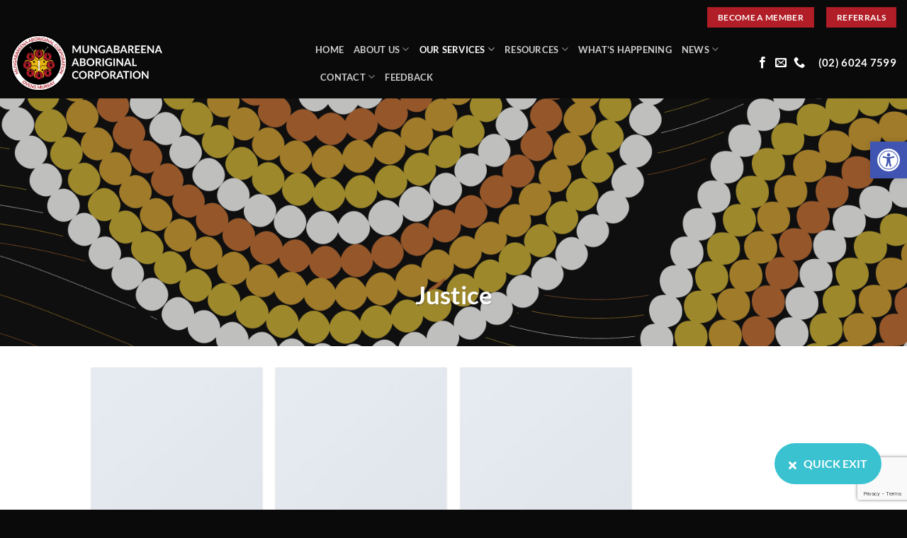

--- FILE ---
content_type: text/html; charset=UTF-8
request_url: https://mungabareena.org.au/our-services/justice/
body_size: 19201
content:
<!DOCTYPE html>
<html lang="en-AU" class="loading-site no-js">
<head>
	<meta charset="UTF-8" />
	<link rel="profile" href="http://gmpg.org/xfn/11" />
	<link rel="pingback" href="https://mungabareena.org.au/xmlrpc.php" />

	<script>(function(html){html.className = html.className.replace(/\bno-js\b/,'js')})(document.documentElement);</script>
<title>Justice &#8211; Mungabareena Aboriginal Corporation</title>
<meta name='robots' content='max-image-preview:large' />
<meta name="viewport" content="width=device-width, initial-scale=1" /><link rel='dns-prefetch' href='//use.fontawesome.com' />
<link rel='prefetch' href='https://mungabareena.org.au/wp-content/themes/flatsome/assets/js/flatsome.js?ver=e1ad26bd5672989785e1' />
<link rel='prefetch' href='https://mungabareena.org.au/wp-content/themes/flatsome/assets/js/chunk.slider.js?ver=3.19.12' />
<link rel='prefetch' href='https://mungabareena.org.au/wp-content/themes/flatsome/assets/js/chunk.popups.js?ver=3.19.12' />
<link rel='prefetch' href='https://mungabareena.org.au/wp-content/themes/flatsome/assets/js/chunk.tooltips.js?ver=3.19.12' />
<link rel="alternate" type="application/rss+xml" title="Mungabareena Aboriginal Corporation &raquo; Feed" href="https://mungabareena.org.au/feed/" />
<link rel="alternate" type="application/rss+xml" title="Mungabareena Aboriginal Corporation &raquo; Comments Feed" href="https://mungabareena.org.au/comments/feed/" />
<link rel="alternate" type="text/calendar" title="Mungabareena Aboriginal Corporation &raquo; iCal Feed" href="https://mungabareena.org.au/events/?ical=1" />
<link rel="alternate" title="oEmbed (JSON)" type="application/json+oembed" href="https://mungabareena.org.au/wp-json/oembed/1.0/embed?url=https%3A%2F%2Fmungabareena.org.au%2Four-services%2Fjustice%2F" />
<link rel="alternate" title="oEmbed (XML)" type="text/xml+oembed" href="https://mungabareena.org.au/wp-json/oembed/1.0/embed?url=https%3A%2F%2Fmungabareena.org.au%2Four-services%2Fjustice%2F&#038;format=xml" />
<style id='wp-img-auto-sizes-contain-inline-css' type='text/css'>
img:is([sizes=auto i],[sizes^="auto," i]){contain-intrinsic-size:3000px 1500px}
/*# sourceURL=wp-img-auto-sizes-contain-inline-css */
</style>
<link rel='stylesheet' id='tribe-events-pro-mini-calendar-block-styles-css' href='https://mungabareena.org.au/wp-content/plugins/events-calendar-pro/build/css/tribe-events-pro-mini-calendar-block.css?ver=7.6.0' type='text/css' media='all' />
<style id='wp-emoji-styles-inline-css' type='text/css'>

	img.wp-smiley, img.emoji {
		display: inline !important;
		border: none !important;
		box-shadow: none !important;
		height: 1em !important;
		width: 1em !important;
		margin: 0 0.07em !important;
		vertical-align: -0.1em !important;
		background: none !important;
		padding: 0 !important;
	}
/*# sourceURL=wp-emoji-styles-inline-css */
</style>
<style id='wp-block-library-inline-css' type='text/css'>
:root{--wp-block-synced-color:#7a00df;--wp-block-synced-color--rgb:122,0,223;--wp-bound-block-color:var(--wp-block-synced-color);--wp-editor-canvas-background:#ddd;--wp-admin-theme-color:#007cba;--wp-admin-theme-color--rgb:0,124,186;--wp-admin-theme-color-darker-10:#006ba1;--wp-admin-theme-color-darker-10--rgb:0,107,160.5;--wp-admin-theme-color-darker-20:#005a87;--wp-admin-theme-color-darker-20--rgb:0,90,135;--wp-admin-border-width-focus:2px}@media (min-resolution:192dpi){:root{--wp-admin-border-width-focus:1.5px}}.wp-element-button{cursor:pointer}:root .has-very-light-gray-background-color{background-color:#eee}:root .has-very-dark-gray-background-color{background-color:#313131}:root .has-very-light-gray-color{color:#eee}:root .has-very-dark-gray-color{color:#313131}:root .has-vivid-green-cyan-to-vivid-cyan-blue-gradient-background{background:linear-gradient(135deg,#00d084,#0693e3)}:root .has-purple-crush-gradient-background{background:linear-gradient(135deg,#34e2e4,#4721fb 50%,#ab1dfe)}:root .has-hazy-dawn-gradient-background{background:linear-gradient(135deg,#faaca8,#dad0ec)}:root .has-subdued-olive-gradient-background{background:linear-gradient(135deg,#fafae1,#67a671)}:root .has-atomic-cream-gradient-background{background:linear-gradient(135deg,#fdd79a,#004a59)}:root .has-nightshade-gradient-background{background:linear-gradient(135deg,#330968,#31cdcf)}:root .has-midnight-gradient-background{background:linear-gradient(135deg,#020381,#2874fc)}:root{--wp--preset--font-size--normal:16px;--wp--preset--font-size--huge:42px}.has-regular-font-size{font-size:1em}.has-larger-font-size{font-size:2.625em}.has-normal-font-size{font-size:var(--wp--preset--font-size--normal)}.has-huge-font-size{font-size:var(--wp--preset--font-size--huge)}.has-text-align-center{text-align:center}.has-text-align-left{text-align:left}.has-text-align-right{text-align:right}.has-fit-text{white-space:nowrap!important}#end-resizable-editor-section{display:none}.aligncenter{clear:both}.items-justified-left{justify-content:flex-start}.items-justified-center{justify-content:center}.items-justified-right{justify-content:flex-end}.items-justified-space-between{justify-content:space-between}.screen-reader-text{border:0;clip-path:inset(50%);height:1px;margin:-1px;overflow:hidden;padding:0;position:absolute;width:1px;word-wrap:normal!important}.screen-reader-text:focus{background-color:#ddd;clip-path:none;color:#444;display:block;font-size:1em;height:auto;left:5px;line-height:normal;padding:15px 23px 14px;text-decoration:none;top:5px;width:auto;z-index:100000}html :where(.has-border-color){border-style:solid}html :where([style*=border-top-color]){border-top-style:solid}html :where([style*=border-right-color]){border-right-style:solid}html :where([style*=border-bottom-color]){border-bottom-style:solid}html :where([style*=border-left-color]){border-left-style:solid}html :where([style*=border-width]){border-style:solid}html :where([style*=border-top-width]){border-top-style:solid}html :where([style*=border-right-width]){border-right-style:solid}html :where([style*=border-bottom-width]){border-bottom-style:solid}html :where([style*=border-left-width]){border-left-style:solid}html :where(img[class*=wp-image-]){height:auto;max-width:100%}:where(figure){margin:0 0 1em}html :where(.is-position-sticky){--wp-admin--admin-bar--position-offset:var(--wp-admin--admin-bar--height,0px)}@media screen and (max-width:600px){html :where(.is-position-sticky){--wp-admin--admin-bar--position-offset:0px}}

/*# sourceURL=wp-block-library-inline-css */
</style><style id='global-styles-inline-css' type='text/css'>
:root{--wp--preset--aspect-ratio--square: 1;--wp--preset--aspect-ratio--4-3: 4/3;--wp--preset--aspect-ratio--3-4: 3/4;--wp--preset--aspect-ratio--3-2: 3/2;--wp--preset--aspect-ratio--2-3: 2/3;--wp--preset--aspect-ratio--16-9: 16/9;--wp--preset--aspect-ratio--9-16: 9/16;--wp--preset--color--black: #000000;--wp--preset--color--cyan-bluish-gray: #abb8c3;--wp--preset--color--white: #ffffff;--wp--preset--color--pale-pink: #f78da7;--wp--preset--color--vivid-red: #cf2e2e;--wp--preset--color--luminous-vivid-orange: #ff6900;--wp--preset--color--luminous-vivid-amber: #fcb900;--wp--preset--color--light-green-cyan: #7bdcb5;--wp--preset--color--vivid-green-cyan: #00d084;--wp--preset--color--pale-cyan-blue: #8ed1fc;--wp--preset--color--vivid-cyan-blue: #0693e3;--wp--preset--color--vivid-purple: #9b51e0;--wp--preset--color--primary: #141414;--wp--preset--color--secondary: #b11e27;--wp--preset--color--success: #7a9c59;--wp--preset--color--alert: #b20000;--wp--preset--gradient--vivid-cyan-blue-to-vivid-purple: linear-gradient(135deg,rgb(6,147,227) 0%,rgb(155,81,224) 100%);--wp--preset--gradient--light-green-cyan-to-vivid-green-cyan: linear-gradient(135deg,rgb(122,220,180) 0%,rgb(0,208,130) 100%);--wp--preset--gradient--luminous-vivid-amber-to-luminous-vivid-orange: linear-gradient(135deg,rgb(252,185,0) 0%,rgb(255,105,0) 100%);--wp--preset--gradient--luminous-vivid-orange-to-vivid-red: linear-gradient(135deg,rgb(255,105,0) 0%,rgb(207,46,46) 100%);--wp--preset--gradient--very-light-gray-to-cyan-bluish-gray: linear-gradient(135deg,rgb(238,238,238) 0%,rgb(169,184,195) 100%);--wp--preset--gradient--cool-to-warm-spectrum: linear-gradient(135deg,rgb(74,234,220) 0%,rgb(151,120,209) 20%,rgb(207,42,186) 40%,rgb(238,44,130) 60%,rgb(251,105,98) 80%,rgb(254,248,76) 100%);--wp--preset--gradient--blush-light-purple: linear-gradient(135deg,rgb(255,206,236) 0%,rgb(152,150,240) 100%);--wp--preset--gradient--blush-bordeaux: linear-gradient(135deg,rgb(254,205,165) 0%,rgb(254,45,45) 50%,rgb(107,0,62) 100%);--wp--preset--gradient--luminous-dusk: linear-gradient(135deg,rgb(255,203,112) 0%,rgb(199,81,192) 50%,rgb(65,88,208) 100%);--wp--preset--gradient--pale-ocean: linear-gradient(135deg,rgb(255,245,203) 0%,rgb(182,227,212) 50%,rgb(51,167,181) 100%);--wp--preset--gradient--electric-grass: linear-gradient(135deg,rgb(202,248,128) 0%,rgb(113,206,126) 100%);--wp--preset--gradient--midnight: linear-gradient(135deg,rgb(2,3,129) 0%,rgb(40,116,252) 100%);--wp--preset--font-size--small: 13px;--wp--preset--font-size--medium: 20px;--wp--preset--font-size--large: 36px;--wp--preset--font-size--x-large: 42px;--wp--preset--spacing--20: 0.44rem;--wp--preset--spacing--30: 0.67rem;--wp--preset--spacing--40: 1rem;--wp--preset--spacing--50: 1.5rem;--wp--preset--spacing--60: 2.25rem;--wp--preset--spacing--70: 3.38rem;--wp--preset--spacing--80: 5.06rem;--wp--preset--shadow--natural: 6px 6px 9px rgba(0, 0, 0, 0.2);--wp--preset--shadow--deep: 12px 12px 50px rgba(0, 0, 0, 0.4);--wp--preset--shadow--sharp: 6px 6px 0px rgba(0, 0, 0, 0.2);--wp--preset--shadow--outlined: 6px 6px 0px -3px rgb(255, 255, 255), 6px 6px rgb(0, 0, 0);--wp--preset--shadow--crisp: 6px 6px 0px rgb(0, 0, 0);}:where(body) { margin: 0; }.wp-site-blocks > .alignleft { float: left; margin-right: 2em; }.wp-site-blocks > .alignright { float: right; margin-left: 2em; }.wp-site-blocks > .aligncenter { justify-content: center; margin-left: auto; margin-right: auto; }:where(.is-layout-flex){gap: 0.5em;}:where(.is-layout-grid){gap: 0.5em;}.is-layout-flow > .alignleft{float: left;margin-inline-start: 0;margin-inline-end: 2em;}.is-layout-flow > .alignright{float: right;margin-inline-start: 2em;margin-inline-end: 0;}.is-layout-flow > .aligncenter{margin-left: auto !important;margin-right: auto !important;}.is-layout-constrained > .alignleft{float: left;margin-inline-start: 0;margin-inline-end: 2em;}.is-layout-constrained > .alignright{float: right;margin-inline-start: 2em;margin-inline-end: 0;}.is-layout-constrained > .aligncenter{margin-left: auto !important;margin-right: auto !important;}.is-layout-constrained > :where(:not(.alignleft):not(.alignright):not(.alignfull)){margin-left: auto !important;margin-right: auto !important;}body .is-layout-flex{display: flex;}.is-layout-flex{flex-wrap: wrap;align-items: center;}.is-layout-flex > :is(*, div){margin: 0;}body .is-layout-grid{display: grid;}.is-layout-grid > :is(*, div){margin: 0;}body{padding-top: 0px;padding-right: 0px;padding-bottom: 0px;padding-left: 0px;}a:where(:not(.wp-element-button)){text-decoration: none;}:root :where(.wp-element-button, .wp-block-button__link){background-color: #32373c;border-width: 0;color: #fff;font-family: inherit;font-size: inherit;font-style: inherit;font-weight: inherit;letter-spacing: inherit;line-height: inherit;padding-top: calc(0.667em + 2px);padding-right: calc(1.333em + 2px);padding-bottom: calc(0.667em + 2px);padding-left: calc(1.333em + 2px);text-decoration: none;text-transform: inherit;}.has-black-color{color: var(--wp--preset--color--black) !important;}.has-cyan-bluish-gray-color{color: var(--wp--preset--color--cyan-bluish-gray) !important;}.has-white-color{color: var(--wp--preset--color--white) !important;}.has-pale-pink-color{color: var(--wp--preset--color--pale-pink) !important;}.has-vivid-red-color{color: var(--wp--preset--color--vivid-red) !important;}.has-luminous-vivid-orange-color{color: var(--wp--preset--color--luminous-vivid-orange) !important;}.has-luminous-vivid-amber-color{color: var(--wp--preset--color--luminous-vivid-amber) !important;}.has-light-green-cyan-color{color: var(--wp--preset--color--light-green-cyan) !important;}.has-vivid-green-cyan-color{color: var(--wp--preset--color--vivid-green-cyan) !important;}.has-pale-cyan-blue-color{color: var(--wp--preset--color--pale-cyan-blue) !important;}.has-vivid-cyan-blue-color{color: var(--wp--preset--color--vivid-cyan-blue) !important;}.has-vivid-purple-color{color: var(--wp--preset--color--vivid-purple) !important;}.has-primary-color{color: var(--wp--preset--color--primary) !important;}.has-secondary-color{color: var(--wp--preset--color--secondary) !important;}.has-success-color{color: var(--wp--preset--color--success) !important;}.has-alert-color{color: var(--wp--preset--color--alert) !important;}.has-black-background-color{background-color: var(--wp--preset--color--black) !important;}.has-cyan-bluish-gray-background-color{background-color: var(--wp--preset--color--cyan-bluish-gray) !important;}.has-white-background-color{background-color: var(--wp--preset--color--white) !important;}.has-pale-pink-background-color{background-color: var(--wp--preset--color--pale-pink) !important;}.has-vivid-red-background-color{background-color: var(--wp--preset--color--vivid-red) !important;}.has-luminous-vivid-orange-background-color{background-color: var(--wp--preset--color--luminous-vivid-orange) !important;}.has-luminous-vivid-amber-background-color{background-color: var(--wp--preset--color--luminous-vivid-amber) !important;}.has-light-green-cyan-background-color{background-color: var(--wp--preset--color--light-green-cyan) !important;}.has-vivid-green-cyan-background-color{background-color: var(--wp--preset--color--vivid-green-cyan) !important;}.has-pale-cyan-blue-background-color{background-color: var(--wp--preset--color--pale-cyan-blue) !important;}.has-vivid-cyan-blue-background-color{background-color: var(--wp--preset--color--vivid-cyan-blue) !important;}.has-vivid-purple-background-color{background-color: var(--wp--preset--color--vivid-purple) !important;}.has-primary-background-color{background-color: var(--wp--preset--color--primary) !important;}.has-secondary-background-color{background-color: var(--wp--preset--color--secondary) !important;}.has-success-background-color{background-color: var(--wp--preset--color--success) !important;}.has-alert-background-color{background-color: var(--wp--preset--color--alert) !important;}.has-black-border-color{border-color: var(--wp--preset--color--black) !important;}.has-cyan-bluish-gray-border-color{border-color: var(--wp--preset--color--cyan-bluish-gray) !important;}.has-white-border-color{border-color: var(--wp--preset--color--white) !important;}.has-pale-pink-border-color{border-color: var(--wp--preset--color--pale-pink) !important;}.has-vivid-red-border-color{border-color: var(--wp--preset--color--vivid-red) !important;}.has-luminous-vivid-orange-border-color{border-color: var(--wp--preset--color--luminous-vivid-orange) !important;}.has-luminous-vivid-amber-border-color{border-color: var(--wp--preset--color--luminous-vivid-amber) !important;}.has-light-green-cyan-border-color{border-color: var(--wp--preset--color--light-green-cyan) !important;}.has-vivid-green-cyan-border-color{border-color: var(--wp--preset--color--vivid-green-cyan) !important;}.has-pale-cyan-blue-border-color{border-color: var(--wp--preset--color--pale-cyan-blue) !important;}.has-vivid-cyan-blue-border-color{border-color: var(--wp--preset--color--vivid-cyan-blue) !important;}.has-vivid-purple-border-color{border-color: var(--wp--preset--color--vivid-purple) !important;}.has-primary-border-color{border-color: var(--wp--preset--color--primary) !important;}.has-secondary-border-color{border-color: var(--wp--preset--color--secondary) !important;}.has-success-border-color{border-color: var(--wp--preset--color--success) !important;}.has-alert-border-color{border-color: var(--wp--preset--color--alert) !important;}.has-vivid-cyan-blue-to-vivid-purple-gradient-background{background: var(--wp--preset--gradient--vivid-cyan-blue-to-vivid-purple) !important;}.has-light-green-cyan-to-vivid-green-cyan-gradient-background{background: var(--wp--preset--gradient--light-green-cyan-to-vivid-green-cyan) !important;}.has-luminous-vivid-amber-to-luminous-vivid-orange-gradient-background{background: var(--wp--preset--gradient--luminous-vivid-amber-to-luminous-vivid-orange) !important;}.has-luminous-vivid-orange-to-vivid-red-gradient-background{background: var(--wp--preset--gradient--luminous-vivid-orange-to-vivid-red) !important;}.has-very-light-gray-to-cyan-bluish-gray-gradient-background{background: var(--wp--preset--gradient--very-light-gray-to-cyan-bluish-gray) !important;}.has-cool-to-warm-spectrum-gradient-background{background: var(--wp--preset--gradient--cool-to-warm-spectrum) !important;}.has-blush-light-purple-gradient-background{background: var(--wp--preset--gradient--blush-light-purple) !important;}.has-blush-bordeaux-gradient-background{background: var(--wp--preset--gradient--blush-bordeaux) !important;}.has-luminous-dusk-gradient-background{background: var(--wp--preset--gradient--luminous-dusk) !important;}.has-pale-ocean-gradient-background{background: var(--wp--preset--gradient--pale-ocean) !important;}.has-electric-grass-gradient-background{background: var(--wp--preset--gradient--electric-grass) !important;}.has-midnight-gradient-background{background: var(--wp--preset--gradient--midnight) !important;}.has-small-font-size{font-size: var(--wp--preset--font-size--small) !important;}.has-medium-font-size{font-size: var(--wp--preset--font-size--medium) !important;}.has-large-font-size{font-size: var(--wp--preset--font-size--large) !important;}.has-x-large-font-size{font-size: var(--wp--preset--font-size--x-large) !important;}
/*# sourceURL=global-styles-inline-css */
</style>

<link rel='stylesheet' id='cff_carousel_css-css' href='https://mungabareena.org.au/wp-content/plugins/cff-carousel/css/carousel.css?ver=1.2.2' type='text/css' media='all' />
<link rel='stylesheet' id='contact-form-7-css' href='https://mungabareena.org.au/wp-content/plugins/contact-form-7/includes/css/styles.css?ver=6.0.6' type='text/css' media='all' />
<link rel='stylesheet' id='frontendCSS-css' href='https://mungabareena.org.au/wp-content/plugins/safety-exit/assets/css/frontend.css?ver=6.9' type='text/css' media='all' />
<link rel='stylesheet' id='font-awesome-free-css' href='//use.fontawesome.com/releases/v5.3.1/css/all.css?ver=6.9' type='text/css' media='all' />
<link rel='stylesheet' id='wp-job-manager-job-listings-css' href='https://mungabareena.org.au/wp-content/plugins/wp-job-manager/assets/dist/css/job-listings.css?ver=598383a28ac5f9f156e4' type='text/css' media='all' />
<link rel='stylesheet' id='pojo-a11y-css' href='https://mungabareena.org.au/wp-content/plugins/pojo-accessibility/modules/legacy/assets/css/style.min.css?ver=1.0.0' type='text/css' media='all' />
<link rel='stylesheet' id='cf7cf-style-css' href='https://mungabareena.org.au/wp-content/plugins/cf7-conditional-fields/style.css?ver=2.5.11' type='text/css' media='all' />
<link rel='stylesheet' id='flatsome-main-css' href='https://mungabareena.org.au/wp-content/themes/flatsome/assets/css/flatsome.css?ver=3.19.12' type='text/css' media='all' />
<style id='flatsome-main-inline-css' type='text/css'>
@font-face {
				font-family: "fl-icons";
				font-display: block;
				src: url(https://mungabareena.org.au/wp-content/themes/flatsome/assets/css/icons/fl-icons.eot?v=3.19.12);
				src:
					url(https://mungabareena.org.au/wp-content/themes/flatsome/assets/css/icons/fl-icons.eot#iefix?v=3.19.12) format("embedded-opentype"),
					url(https://mungabareena.org.au/wp-content/themes/flatsome/assets/css/icons/fl-icons.woff2?v=3.19.12) format("woff2"),
					url(https://mungabareena.org.au/wp-content/themes/flatsome/assets/css/icons/fl-icons.ttf?v=3.19.12) format("truetype"),
					url(https://mungabareena.org.au/wp-content/themes/flatsome/assets/css/icons/fl-icons.woff?v=3.19.12) format("woff"),
					url(https://mungabareena.org.au/wp-content/themes/flatsome/assets/css/icons/fl-icons.svg?v=3.19.12#fl-icons) format("svg");
			}
/*# sourceURL=flatsome-main-inline-css */
</style>
<link rel='stylesheet' id='flatsome-style-css' href='https://mungabareena.org.au/wp-content/themes/flatsome-child/style.css?ver=3.0' type='text/css' media='all' />
<script type="text/javascript" src="https://mungabareena.org.au/wp-includes/js/jquery/jquery.min.js?ver=3.7.1" id="jquery-core-js"></script>
<script type="text/javascript" src="https://mungabareena.org.au/wp-includes/js/jquery/jquery-migrate.min.js?ver=3.4.1" id="jquery-migrate-js"></script>
<script type="text/javascript" src="https://mungabareena.org.au/wp-content/plugins/safety-exit/assets/js/frontend.js?ver=6.9" id="frontendJs-js"></script>
<link rel="https://api.w.org/" href="https://mungabareena.org.au/wp-json/" /><link rel="alternate" title="JSON" type="application/json" href="https://mungabareena.org.au/wp-json/wp/v2/pages/480" /><link rel="EditURI" type="application/rsd+xml" title="RSD" href="https://mungabareena.org.au/xmlrpc.php?rsd" />
<meta name="generator" content="WordPress 6.9" />
<link rel="canonical" href="https://mungabareena.org.au/our-services/justice/" />
<link rel='shortlink' href='https://mungabareena.org.au/?p=480' />
<script>window.sftExtBtn={};window.sftExtBtn.classes='bottom right rectangle';window.sftExtBtn.icon='<i class="fas fa-times"></i>';window.sftExtBtn.newTabUrl='https://google.com';window.sftExtBtn.currentTabUrl='https://google.com';window.sftExtBtn.btnType='rectangle';window.sftExtBtn.text='Quick Exit';window.sftExtBtn.shouldShow=true;</script><style>:root{--sftExt_bgColor:rgba(58, 194, 208, 1);--sftExt_textColor:rgba(255, 255, 255, 1);--sftExt_active:inline-block;--sftExt_activeMobile:inline-block;--sftExt_mobileBreakPoint:600px;--sftExt_rectangle_fontSize:1rem;--sftExt_rectangle_letterSpacing:inherit;--sftExt_rectangle_borderRadius:100px;}</style><meta name="tec-api-version" content="v1"><meta name="tec-api-origin" content="https://mungabareena.org.au"><link rel="alternate" href="https://mungabareena.org.au/wp-json/tribe/events/v1/" /><style type="text/css">
#pojo-a11y-toolbar .pojo-a11y-toolbar-toggle a{ background-color: #4054b2;	color: #ffffff;}
#pojo-a11y-toolbar .pojo-a11y-toolbar-overlay, #pojo-a11y-toolbar .pojo-a11y-toolbar-overlay ul.pojo-a11y-toolbar-items.pojo-a11y-links{ border-color: #4054b2;}
body.pojo-a11y-focusable a:focus{ outline-style: solid !important;	outline-width: 1px !important;	outline-color: #FF0000 !important;}
#pojo-a11y-toolbar{ top: 200px !important;}
#pojo-a11y-toolbar .pojo-a11y-toolbar-overlay{ background-color: #ffffff;}
#pojo-a11y-toolbar .pojo-a11y-toolbar-overlay ul.pojo-a11y-toolbar-items li.pojo-a11y-toolbar-item a, #pojo-a11y-toolbar .pojo-a11y-toolbar-overlay p.pojo-a11y-toolbar-title{ color: #333333;}
#pojo-a11y-toolbar .pojo-a11y-toolbar-overlay ul.pojo-a11y-toolbar-items li.pojo-a11y-toolbar-item a.active{ background-color: #4054b2;	color: #ffffff;}
@media (max-width: 767px) { #pojo-a11y-toolbar { top: 50px !important; } }</style><meta name="description" content="Mungabareena Aboriginal Corporation has provided a range of services to meet the health and wellbeing needs of our Aboriginal and Torres Strait Islander community since 1994.">
<meta name="viewport" content="width=device-width, initial-scale=1, maximum-scale=5">
<!-- Global site tag (gtag.js) - Google Analytics -->
<script async src="https://www.googletagmanager.com/gtag/js?id=G-VZ6D7788KV"></script>
<script>
  window.dataLayer = window.dataLayer || [];
  function gtag(){dataLayer.push(arguments);}
  gtag('js', new Date());

  gtag('config', 'G-VZ6D7788KV');
</script>
<script type="text/javascript">
    (function(c,l,a,r,i,t,y){
        c[a]=c[a]||function(){(c[a].q=c[a].q||[]).push(arguments)};
        t=l.createElement(r);t.async=1;t.src="https://www.clarity.ms/tag/"+i;
        y=l.getElementsByTagName(r)[0];y.parentNode.insertBefore(t,y);
    })(window, document, "clarity", "script", "bqzw8uy435");
</script><link rel="icon" href="https://mungabareena.org.au/wp-content/uploads/2022/06/cropped-MAC-Logo-32x32.png" sizes="32x32" />
<link rel="icon" href="https://mungabareena.org.au/wp-content/uploads/2022/06/cropped-MAC-Logo-192x192.png" sizes="192x192" />
<link rel="apple-touch-icon" href="https://mungabareena.org.au/wp-content/uploads/2022/06/cropped-MAC-Logo-180x180.png" />
<meta name="msapplication-TileImage" content="https://mungabareena.org.au/wp-content/uploads/2022/06/cropped-MAC-Logo-270x270.png" />
<style id="custom-css" type="text/css">:root {--primary-color: #141414;--fs-color-primary: #141414;--fs-color-secondary: #b11e27;--fs-color-success: #7a9c59;--fs-color-alert: #b20000;--fs-experimental-link-color: #4e657b;--fs-experimental-link-color-hover: #111111;}.tooltipster-base {--tooltip-color: #fff;--tooltip-bg-color: #000;}.off-canvas-right .mfp-content, .off-canvas-left .mfp-content {--drawer-width: 300px;}.container-width, .full-width .ubermenu-nav, .container, .row{max-width: 1050px}.row.row-collapse{max-width: 1020px}.row.row-small{max-width: 1042.5px}.row.row-large{max-width: 1080px}.sticky-add-to-cart--active, #wrapper,#main,#main.dark{background-color: #ffffff}.header-main{height: 100px}#logo img{max-height: 100px}#logo{width:400px;}#logo img{padding:10px 0;}.header-bottom{min-height: 10px}.header-top{min-height: 30px}.transparent .header-main{height: 100px}.transparent #logo img{max-height: 100px}.has-transparent + .page-title:first-of-type,.has-transparent + #main > .page-title,.has-transparent + #main > div > .page-title,.has-transparent + #main .page-header-wrapper:first-of-type .page-title{padding-top: 130px;}.transparent .header-wrapper{background-color: #0a0a0a!important;}.transparent .top-divider{display: none;}.header.show-on-scroll,.stuck .header-main{height:70px!important}.stuck #logo img{max-height: 70px!important}.header-bg-color {background-color: #0a0a0a}.header-bottom {background-color: #f1f1f1}.top-bar-nav > li > a{line-height: 16px }.header-main .nav > li > a{line-height: 16px }.stuck .header-main .nav > li > a{line-height: 50px }.header-bottom-nav > li > a{line-height: 16px }@media (max-width: 549px) {.header-main{height: 70px}#logo img{max-height: 70px}}.header-top{background-color:#0a0a0a!important;}body{color: #000000}h1,h2,h3,h4,h5,h6,.heading-font{color: #000000;}body{font-family: Lato, sans-serif;}body {font-weight: 400;font-style: normal;}.nav > li > a {font-family: Lato, sans-serif;}.mobile-sidebar-levels-2 .nav > li > ul > li > a {font-family: Lato, sans-serif;}.nav > li > a,.mobile-sidebar-levels-2 .nav > li > ul > li > a {font-weight: 700;font-style: normal;}h1,h2,h3,h4,h5,h6,.heading-font, .off-canvas-center .nav-sidebar.nav-vertical > li > a{font-family: Lato, sans-serif;}h1,h2,h3,h4,h5,h6,.heading-font,.banner h1,.banner h2 {font-weight: 700;font-style: normal;}.alt-font{font-family: "Dancing Script", sans-serif;}.alt-font {font-weight: 400!important;font-style: normal!important;}.footer-1{background-color: #e7b513}.footer-2{background-color: #0a0a0a}.absolute-footer, html{background-color: #0a0a0a}.nav-vertical-fly-out > li + li {border-top-width: 1px; border-top-style: solid;}/* Custom CSS */#top-bar > div {padding-top: 10px;}.newsletter-button {position: relative;}.newsletter-button > .box-image{position: absolute;width: 100%;height: 100%;}.newsletter-button > .box-image > a {position: relative;width: 100%;height: 100%;z-index: 999;}.video {padding: 0 !important;}.ux-menu-link__link {border-bottom-color:#000}.icon.button.circle.is-outline {border-color: #000;color: #000;}.wpcf7-form-control.wpcf7-text.wpcf7-email {background: #fff;}.social-icons {color:#000;}.social-icons span {font-weight: unset;}.social-icons {font-size: unset;}.wpcf7-spinner {display:none;}.home-blog-posts .col.post-item .col-inner{height:100%;display: flex;align-items: center;justify-content: center;}.acknowledgement {max-width:400px;padding: 50px;padding-top: 100px;}.mac-community-update {max-width: 800px;}.popup-image {max-width:400px;padding: 50px;padding-top: 100px;}.popup-image .bg-fill {background-size:contain !important;}.popup-image {background-color: transparent !important;}#agm-poster-popup {background-color: transparent !important;}.mfp-close {mix-blend-mode: unset !important;}.gradient-background {background-color: transparent;background-image: linear-gradient(160deg, #fbea28 0%, #e05833 80%);filter: invert(100%);-webkit-filter: invert(100%);}.gradient-background .bg {opacity: .1;}.gradient-background p a {color: #000;}#job-manager-job-dashboard .account-sign-in .button:hover {color: #fff;}#job-manager-job-dashboard {align-items: center;justify-content: center;display: flex;}#job-manager-job-dashboard .account-sign-in {display: inline-grid;}.nav-dropdown-default {padding: 10px;}.page-id-29 #main {background: #141414;}#main {min-height: calc(100vh - 100px);}.light a {color: #0645ad;}.light a:hover {color: #111111;}.light p {color: #000000;}.box-push .box-text {max-width: 100%;background-color: #ffffff;}.light-secondary-button span, .light-secondary-button i, a.button{color: #fff;}.search_submit input{background-color: #b11e27 !important;}.fieldset-logged_in .button:hover {color: #fff !important;}.admin-button {display: none;}.logged-in .admin-button {display: inline-block;}.blog-share .social-icons a {color: #000;}.wpcf7 label {color: #000;}/* Custom CSS Tablet */@media (max-width: 849px){#main {min-height: calc(100vh - 70px);}}/* Custom CSS Mobile */@media (max-width: 549px){#main {min-height: calc(100vh - 70px);}}.label-new.menu-item > a:after{content:"New";}.label-hot.menu-item > a:after{content:"Hot";}.label-sale.menu-item > a:after{content:"Sale";}.label-popular.menu-item > a:after{content:"Popular";}</style><style id="kirki-inline-styles">/* latin-ext */
@font-face {
  font-family: 'Lato';
  font-style: normal;
  font-weight: 400;
  font-display: swap;
  src: url(https://mungabareena.org.au/wp-content/fonts/lato/S6uyw4BMUTPHjxAwXjeu.woff2) format('woff2');
  unicode-range: U+0100-02BA, U+02BD-02C5, U+02C7-02CC, U+02CE-02D7, U+02DD-02FF, U+0304, U+0308, U+0329, U+1D00-1DBF, U+1E00-1E9F, U+1EF2-1EFF, U+2020, U+20A0-20AB, U+20AD-20C0, U+2113, U+2C60-2C7F, U+A720-A7FF;
}
/* latin */
@font-face {
  font-family: 'Lato';
  font-style: normal;
  font-weight: 400;
  font-display: swap;
  src: url(https://mungabareena.org.au/wp-content/fonts/lato/S6uyw4BMUTPHjx4wXg.woff2) format('woff2');
  unicode-range: U+0000-00FF, U+0131, U+0152-0153, U+02BB-02BC, U+02C6, U+02DA, U+02DC, U+0304, U+0308, U+0329, U+2000-206F, U+20AC, U+2122, U+2191, U+2193, U+2212, U+2215, U+FEFF, U+FFFD;
}
/* latin-ext */
@font-face {
  font-family: 'Lato';
  font-style: normal;
  font-weight: 700;
  font-display: swap;
  src: url(https://mungabareena.org.au/wp-content/fonts/lato/S6u9w4BMUTPHh6UVSwaPGR_p.woff2) format('woff2');
  unicode-range: U+0100-02BA, U+02BD-02C5, U+02C7-02CC, U+02CE-02D7, U+02DD-02FF, U+0304, U+0308, U+0329, U+1D00-1DBF, U+1E00-1E9F, U+1EF2-1EFF, U+2020, U+20A0-20AB, U+20AD-20C0, U+2113, U+2C60-2C7F, U+A720-A7FF;
}
/* latin */
@font-face {
  font-family: 'Lato';
  font-style: normal;
  font-weight: 700;
  font-display: swap;
  src: url(https://mungabareena.org.au/wp-content/fonts/lato/S6u9w4BMUTPHh6UVSwiPGQ.woff2) format('woff2');
  unicode-range: U+0000-00FF, U+0131, U+0152-0153, U+02BB-02BC, U+02C6, U+02DA, U+02DC, U+0304, U+0308, U+0329, U+2000-206F, U+20AC, U+2122, U+2191, U+2193, U+2212, U+2215, U+FEFF, U+FFFD;
}/* vietnamese */
@font-face {
  font-family: 'Dancing Script';
  font-style: normal;
  font-weight: 400;
  font-display: swap;
  src: url(https://mungabareena.org.au/wp-content/fonts/dancing-script/If2cXTr6YS-zF4S-kcSWSVi_sxjsohD9F50Ruu7BMSo3Rep8ltA.woff2) format('woff2');
  unicode-range: U+0102-0103, U+0110-0111, U+0128-0129, U+0168-0169, U+01A0-01A1, U+01AF-01B0, U+0300-0301, U+0303-0304, U+0308-0309, U+0323, U+0329, U+1EA0-1EF9, U+20AB;
}
/* latin-ext */
@font-face {
  font-family: 'Dancing Script';
  font-style: normal;
  font-weight: 400;
  font-display: swap;
  src: url(https://mungabareena.org.au/wp-content/fonts/dancing-script/If2cXTr6YS-zF4S-kcSWSVi_sxjsohD9F50Ruu7BMSo3ROp8ltA.woff2) format('woff2');
  unicode-range: U+0100-02BA, U+02BD-02C5, U+02C7-02CC, U+02CE-02D7, U+02DD-02FF, U+0304, U+0308, U+0329, U+1D00-1DBF, U+1E00-1E9F, U+1EF2-1EFF, U+2020, U+20A0-20AB, U+20AD-20C0, U+2113, U+2C60-2C7F, U+A720-A7FF;
}
/* latin */
@font-face {
  font-family: 'Dancing Script';
  font-style: normal;
  font-weight: 400;
  font-display: swap;
  src: url(https://mungabareena.org.au/wp-content/fonts/dancing-script/If2cXTr6YS-zF4S-kcSWSVi_sxjsohD9F50Ruu7BMSo3Sup8.woff2) format('woff2');
  unicode-range: U+0000-00FF, U+0131, U+0152-0153, U+02BB-02BC, U+02C6, U+02DA, U+02DC, U+0304, U+0308, U+0329, U+2000-206F, U+20AC, U+2122, U+2191, U+2193, U+2212, U+2215, U+FEFF, U+FFFD;
}</style></head>

<body class="wp-singular page-template-default page page-id-480 page-parent page-child parent-pageid-78 wp-theme-flatsome wp-child-theme-flatsome-child tribe-no-js full-width lightbox nav-dropdown-has-arrow nav-dropdown-has-shadow nav-dropdown-has-border mobile-submenu-toggle page-template-blank page-template-blank-php flatsome-child">

	<button id="sftExt-frontend-button" class="bottom right rectangle" data-new-tab="https://google.com" data-url="https://google.com">
		<div class="sftExt-inner">
			<i class="fas fa-times"></i><span>Quick Exit</span>
		</div>
	</button>
<a class="skip-link screen-reader-text" href="#main">Skip to content</a>

<div id="wrapper">

	
	<header id="header" class="header header-full-width has-sticky sticky-jump">
		<div class="header-wrapper">
			<div id="top-bar" class="header-top nav-dark hide-for-medium">
    <div class="flex-row container">
      <div class="flex-col hide-for-medium flex-left">
          <ul class="nav nav-left medium-nav-center nav-small  nav-divided nav-uppercase">
                        </ul>
      </div>

      <div class="flex-col hide-for-medium flex-center">
          <ul class="nav nav-center nav-small  nav-divided nav-uppercase">
                        </ul>
      </div>

      <div class="flex-col hide-for-medium flex-right">
         <ul class="nav top-bar-nav nav-right nav-small  nav-divided nav-uppercase">
              <li class="html header-button-1">
	<div class="header-button">
		<a href="/membership" class="button secondary"  >
		<span>Become a Member</span>
	</a>
	</div>
</li>
<li class="html header-button-2">
	<div class="header-button">
		<a href="https://mungabareena.smartersoft.io/referralform" target="_blank" class="button secondary" rel="noopener"  >
		<span>Referrals</span>
	</a>
	</div>
</li>
          </ul>
      </div>

      
    </div>
</div>
<div id="masthead" class="header-main nav-dark">
      <div class="header-inner flex-row container logo-left medium-logo-center" role="navigation">

          <!-- Logo -->
          <div id="logo" class="flex-col logo">
            
<!-- Header logo -->
<a href="https://mungabareena.org.au/" title="Mungabareena Aboriginal Corporation" rel="home">
		<img width="1020" height="382" src="https://mungabareena.org.au/wp-content/uploads/2022/06/MAC-Logo-W-Text-1400x524.png" class="header_logo header-logo" alt="Mungabareena Aboriginal Corporation"/><img  width="1020" height="382" src="https://mungabareena.org.au/wp-content/uploads/2022/06/MAC-Logo-W-Text-1400x524.png" class="header-logo-dark" alt="Mungabareena Aboriginal Corporation"/></a>
          </div>

          <!-- Mobile Left Elements -->
          <div class="flex-col show-for-medium flex-left">
            <ul class="mobile-nav nav nav-left ">
              <li class="nav-icon has-icon">
  		<a href="#" data-open="#main-menu" data-pos="center" data-bg="main-menu-overlay" data-color="dark" class="is-small" aria-label="Menu" aria-controls="main-menu" aria-expanded="false">

		  <i class="icon-menu" ></i>
		  		</a>
	</li>
            </ul>
          </div>

          <!-- Left Elements -->
          <div class="flex-col hide-for-medium flex-left
            flex-grow">
            <ul class="header-nav header-nav-main nav nav-left  nav-uppercase" >
              <li id="menu-item-178" class="menu-item menu-item-type-post_type menu-item-object-page menu-item-home menu-item-178 menu-item-design-default"><a href="https://mungabareena.org.au/" class="nav-top-link">Home</a></li>
<li id="menu-item-177" class="menu-item menu-item-type-post_type menu-item-object-page menu-item-has-children menu-item-177 menu-item-design-default has-dropdown"><a href="https://mungabareena.org.au/about-us/" class="nav-top-link" aria-expanded="false" aria-haspopup="menu">About Us<i class="icon-angle-down" ></i></a>
<ul class="sub-menu nav-dropdown nav-dropdown-default">
	<li id="menu-item-871" class="menu-item menu-item-type-post_type menu-item-object-page menu-item-871"><a href="https://mungabareena.org.au/about-us/annual-reports/">Annual Reports</a></li>
	<li id="menu-item-195" class="menu-item menu-item-type-post_type menu-item-object-page menu-item-195"><a href="https://mungabareena.org.au/about-us/board-members/">Board Members</a></li>
	<li id="menu-item-508" class="menu-item menu-item-type-post_type menu-item-object-page menu-item-508"><a href="https://mungabareena.org.au/about-us/our-staff/">Our Staff</a></li>
	<li id="menu-item-194" class="menu-item menu-item-type-post_type menu-item-object-page menu-item-194"><a href="https://mungabareena.org.au/about-us/partners/">Partners</a></li>
	<li id="menu-item-872" class="menu-item menu-item-type-post_type menu-item-object-page menu-item-872"><a href="https://mungabareena.org.au/about-us/strategic-plan/">Strategic Plan</a></li>
	<li id="menu-item-864" class="menu-item menu-item-type-post_type menu-item-object-page menu-item-864"><a href="https://mungabareena.org.au/about-us/quality/">Quality</a></li>
	<li id="menu-item-192" class="menu-item menu-item-type-post_type menu-item-object-page menu-item-192"><a href="https://mungabareena.org.au/about-us/careers/">Careers</a></li>
</ul>
</li>
<li id="menu-item-82" class="menu-item menu-item-type-post_type menu-item-object-page current-page-ancestor current-menu-ancestor current-menu-parent current-page-parent current_page_parent current_page_ancestor menu-item-has-children menu-item-82 active menu-item-design-default has-dropdown"><a href="https://mungabareena.org.au/our-services/" class="nav-top-link" aria-expanded="false" aria-haspopup="menu">Our Services<i class="icon-angle-down" ></i></a>
<ul class="sub-menu nav-dropdown nav-dropdown-default">
	<li id="menu-item-515" class="menu-item menu-item-type-post_type menu-item-object-page menu-item-515"><a href="https://mungabareena.org.au/our-services/early-years/">Early Years</a></li>
	<li id="menu-item-664" class="menu-item menu-item-type-post_type menu-item-object-page menu-item-664"><a href="https://mungabareena.org.au/our-services/families/">Families</a></li>
	<li id="menu-item-665" class="menu-item menu-item-type-post_type menu-item-object-page menu-item-665"><a href="https://mungabareena.org.au/our-services/health/">Community Health</a></li>
	<li id="menu-item-960" class="menu-item menu-item-type-post_type menu-item-object-page menu-item-960"><a href="https://mungabareena.org.au/our-services/housing/">Housing</a></li>
	<li id="menu-item-516" class="menu-item menu-item-type-post_type menu-item-object-page current-menu-item page_item page-item-480 current_page_item menu-item-516 active"><a href="https://mungabareena.org.au/our-services/justice/" aria-current="page">Justice</a></li>
</ul>
</li>
<li id="menu-item-512" class="menu-item menu-item-type-post_type menu-item-object-page menu-item-has-children menu-item-512 menu-item-design-default has-dropdown"><a href="https://mungabareena.org.au/resources/" class="nav-top-link" aria-expanded="false" aria-haspopup="menu">Resources<i class="icon-angle-down" ></i></a>
<ul class="sub-menu nav-dropdown nav-dropdown-default">
	<li id="menu-item-513" class="menu-item menu-item-type-post_type menu-item-object-page menu-item-513"><a href="https://mungabareena.org.au/resources/application-forms/">Application Forms</a></li>
	<li id="menu-item-514" class="menu-item menu-item-type-post_type menu-item-object-page menu-item-514"><a href="https://mungabareena.org.au/resources/information-for-community-and-clients/">Information for Community &#038; Clients</a></li>
	<li id="menu-item-193" class="menu-item menu-item-type-post_type menu-item-object-page menu-item-193"><a href="https://mungabareena.org.au/resources/useful-links/">Useful Links</a></li>
</ul>
</li>
<li id="menu-item-176" class="menu-item menu-item-type-post_type menu-item-object-page menu-item-176 menu-item-design-default"><a href="https://mungabareena.org.au/whats-happening/" class="nav-top-link">What’s Happening</a></li>
<li id="menu-item-2294" class="menu-item menu-item-type-post_type menu-item-object-page menu-item-has-children menu-item-2294 menu-item-design-default has-dropdown"><a href="https://mungabareena.org.au/news/" class="nav-top-link" aria-expanded="false" aria-haspopup="menu">News<i class="icon-angle-down" ></i></a>
<ul class="sub-menu nav-dropdown nav-dropdown-default">
	<li id="menu-item-2295" class="menu-item menu-item-type-post_type menu-item-object-page menu-item-2295"><a href="https://mungabareena.org.au/news/newsletters/">Newsletters</a></li>
	<li id="menu-item-175" class="menu-item menu-item-type-post_type menu-item-object-page menu-item-175"><a href="https://mungabareena.org.au/news/blog/">Blog</a></li>
</ul>
</li>
<li id="menu-item-84" class="menu-item menu-item-type-post_type menu-item-object-page menu-item-has-children menu-item-84 menu-item-design-default has-dropdown"><a href="https://mungabareena.org.au/contact/" class="nav-top-link" aria-expanded="false" aria-haspopup="menu">Contact<i class="icon-angle-down" ></i></a>
<ul class="sub-menu nav-dropdown nav-dropdown-default">
	<li id="menu-item-509" class="menu-item menu-item-type-post_type menu-item-object-page menu-item-509"><a href="https://mungabareena.org.au/contact/koori-first-steps/">Koori First Steps</a></li>
	<li id="menu-item-510" class="menu-item menu-item-type-post_type menu-item-object-page menu-item-510"><a href="https://mungabareena.org.au/contact/wangaratta-office/">Wangaratta Office</a></li>
	<li id="menu-item-1387" class="menu-item menu-item-type-post_type menu-item-object-page menu-item-1387"><a href="https://mungabareena.org.au/contact/wodonga-hovell-street-office/">Wodonga Hovell Street Office</a></li>
</ul>
</li>
<li id="menu-item-875" class="menu-item menu-item-type-post_type menu-item-object-page menu-item-875 menu-item-design-default"><a href="https://mungabareena.org.au/feedback/" class="nav-top-link">Feedback</a></li>
            </ul>
          </div>

          <!-- Right Elements -->
          <div class="flex-col hide-for-medium flex-right">
            <ul class="header-nav header-nav-main nav nav-right  nav-uppercase">
              <li class="html header-social-icons ml-0">
	<div class="social-icons follow-icons" ><a href="https://www.facebook.com/mungabareena/" target="_blank" data-label="Facebook" class="icon plain facebook tooltip" title="Follow on Facebook" aria-label="Follow on Facebook" rel="noopener nofollow" ><i class="icon-facebook" ></i></a><a href="mailto:reception@mungabareena.org.au" data-label="E-mail" target="_blank" class="icon plain email tooltip" title="Send us an email" aria-label="Send us an email" rel="nofollow noopener" ><i class="icon-envelop" ></i></a><a href="tel:0260247599" data-label="Phone" target="_blank" class="icon plain phone tooltip" title="Call us" aria-label="Call us" rel="nofollow noopener" ><i class="icon-phone" ></i></a></div></li>
<li class="html custom html_topbar_right"><a style="font-size: 11pt; font-weight: bold; color:#fff;" href="tel:0260247599">(02) 6024 7599</a></li>            </ul>
          </div>

          <!-- Mobile Right Elements -->
          <div class="flex-col show-for-medium flex-right">
            <ul class="mobile-nav nav nav-right ">
                          </ul>
          </div>

      </div>

      </div>

<div class="header-bg-container fill"><div class="header-bg-image fill"></div><div class="header-bg-color fill"></div></div>		</div>
	</header>

	
	<main id="main" class="">


<div id="content" role="main" class="content-area">

		
			

	<section class="section" id="section_521668862">
		<div class="section-bg fill" >
									
			

		</div>

		

		<div class="section-content relative">
			

  <div id="page-header-1043126862" class="page-header-wrapper">
  <div class="page-title dark featured-title">

        <div class="page-title-bg">
      <div class="title-bg fill bg-fill"
        data-parallax-container=".page-title"
        data-parallax-background
        data-parallax="-">
      </div>
      <div class="title-overlay fill"></div>
    </div>
    
    <div class="page-title-inner container align-bottom text-center flex-row-col medium-flex-wrap" >
              <div class="title-wrapper is-larger flex-col">
          <h1 class="entry-title mb-0">
            Justice          </h1>
        </div>
                    <div class="title-content flex-col">
        <div class="title-breadcrumbs pb-half pt-half"></div>      </div>
    </div>

     
<style>
#page-header-1043126862 .page-title-inner {
  min-height: 350px;
}
#page-header-1043126862 .title-bg {
  background-image: url(https://mungabareena.org.au/wp-content/uploads/2022/06/banner-art-colour-10.png);
}
</style>
  </div>
    </div>
  


		</div>

		
<style>
#section_521668862 {
  padding-top: 0px;
  padding-bottom: 0px;
  background-color: rgb(255, 255, 255);
}
</style>
	</section>
	

	<section class="section light" id="section_1748971435">
		<div class="section-bg fill" >
									
			

		</div>

		

		<div class="section-content relative">
			

<div class="row row-small"  id="row-2023349108">


	<div id="col-91823571" class="col medium-3 small-6 large-3"  >
				<div class="col-inner"  >
			
			

	<div class="box has-hover   has-hover box-shadow-1 box-shadow-2-hover box-text-bottom" >

		<div class="box-image" >
			<a href="/our-services/justice/aboriginal-family-violence-support/" >			<div class="image-cover" style="padding-top:250px;">
				<img fetchpriority="high" decoding="async" width="400" height="260" src="https://mungabareena.org.au/wp-content/uploads/2016/08/dummy-1.jpg" class="attachment- size-" alt="" srcset="https://mungabareena.org.au/wp-content/uploads/2016/08/dummy-1.jpg 400w, https://mungabareena.org.au/wp-content/uploads/2016/08/dummy-1-300x195.jpg 300w" sizes="(max-width: 400px) 100vw, 400px" />											</div>
			</a>		</div>

		<div class="box-text text-center" >
			<div class="box-text-inner">
				

<h4>Aboriginal Family Violence Support</h4>

			</div>
		</div>
	</div>
	

		</div>
					</div>

	

	<div id="col-2060809447" class="col medium-3 small-6 large-3"  >
				<div class="col-inner"  >
			
			

	<div class="box has-hover   has-hover box-shadow-1 box-shadow-2-hover box-text-bottom" >

		<div class="box-image" >
			<a href="/our-services/justice/aboriginal-local-justice/" >			<div class="image-cover" style="padding-top:250px;">
				<img fetchpriority="high" decoding="async" width="400" height="260" src="https://mungabareena.org.au/wp-content/uploads/2016/08/dummy-1.jpg" class="attachment- size-" alt="" srcset="https://mungabareena.org.au/wp-content/uploads/2016/08/dummy-1.jpg 400w, https://mungabareena.org.au/wp-content/uploads/2016/08/dummy-1-300x195.jpg 300w" sizes="(max-width: 400px) 100vw, 400px" />											</div>
			</a>		</div>

		<div class="box-text text-center" >
			<div class="box-text-inner">
				

<h4>Aboriginal Local Justice</h4>
<p>&nbsp;</p>

			</div>
		</div>
	</div>
	

		</div>
					</div>

	

	<div id="col-1687806112" class="col medium-3 small-6 large-3"  >
				<div class="col-inner"  >
			
			

	<div class="box has-hover   has-hover box-shadow-1 box-shadow-2-hover box-text-bottom" >

		<div class="box-image" >
			<a href="/our-services/justice/youth-justice/" >			<div class="image-cover" style="padding-top:250px;">
				<img fetchpriority="high" decoding="async" width="400" height="260" src="https://mungabareena.org.au/wp-content/uploads/2016/08/dummy-1.jpg" class="attachment- size-" alt="" srcset="https://mungabareena.org.au/wp-content/uploads/2016/08/dummy-1.jpg 400w, https://mungabareena.org.au/wp-content/uploads/2016/08/dummy-1-300x195.jpg 300w" sizes="(max-width: 400px) 100vw, 400px" />											</div>
			</a>		</div>

		<div class="box-text text-center" >
			<div class="box-text-inner">
				

<h4>Youth Justice</h4>
<p>&nbsp;</p>

			</div>
		</div>
	</div>
	

		</div>
					</div>

	

</div>

		</div>

		
<style>
#section_1748971435 {
  padding-top: 30px;
  padding-bottom: 30px;
}
</style>
	</section>
	


			
		
</div>



</main>

<footer id="footer" class="footer-wrapper">

	
<!-- FOOTER 1 -->
<div class="footer-widgets footer footer-1">
		<div class="row large-columns-2 mb-0">
	   		<div id="block-8" class="col pb-0 widget widget_block"><div class="row"  id="row-1194148204">


	<div id="col-622877529" class="col medium-6 small-12 large-6"  >
				<div class="col-inner"  >
			
			

	<div class="ux-menu stack stack-col justify-start ux-menu--divider-solid">
		

	<div class="ux-menu-link flex menu-item">
		<a class="ux-menu-link__link flex" href="https://mungabareena.org.au/" >
						<span class="ux-menu-link__text">
				Home			</span>
		</a>
	</div>
	

	<div class="ux-menu-link flex menu-item">
		<a class="ux-menu-link__link flex" href="https://mungabareena.org.au/about-us/" >
						<span class="ux-menu-link__text">
				About us			</span>
		</a>
	</div>
	

	<div class="ux-menu-link flex menu-item">
		<a class="ux-menu-link__link flex" href="https://mungabareena.org.au/our-services/" >
						<span class="ux-menu-link__text">
				Our Services			</span>
		</a>
	</div>
	

	<div class="ux-menu-link flex menu-item">
		<a class="ux-menu-link__link flex" href="https://mungabareena.org.au/resources/" >
						<span class="ux-menu-link__text">
				Resources			</span>
		</a>
	</div>
	

	<div class="ux-menu-link flex menu-item">
		<a class="ux-menu-link__link flex" href="https://mungabareena.org.au/whats-happening/" >
						<span class="ux-menu-link__text">
				Events			</span>
		</a>
	</div>
	

	<div class="ux-menu-link flex menu-item">
		<a class="ux-menu-link__link flex" href="https://mungabareena.org.au/news/blog/" >
						<span class="ux-menu-link__text">
				News			</span>
		</a>
	</div>
	

	<div class="ux-menu-link flex menu-item">
		<a class="ux-menu-link__link flex" href="https://mungabareena.org.au/contact/" >
						<span class="ux-menu-link__text">
				Contact			</span>
		</a>
	</div>
	

	<div class="ux-menu-link flex menu-item">
		<a class="ux-menu-link__link flex" href="https://mungabareena.org.au/feedback/" >
						<span class="ux-menu-link__text">
				Feedback			</span>
		</a>
	</div>
	


	</div>
	

		</div>
					</div>

	

	<div id="col-1791912050" class="col medium-6 small-12 large-6"  >
				<div class="col-inner"  >
			
			

	<div class="ux-menu stack stack-col justify-start ux-menu--divider-solid">
		

	<div class="ux-menu-link flex menu-item">
		<a class="ux-menu-link__link flex" href="https://mungabareena.org.au/about-us/careers/" >
						<span class="ux-menu-link__text">
				Careers			</span>
		</a>
	</div>
	

	<div class="ux-menu-link flex menu-item">
		<a class="ux-menu-link__link flex" href="https://mungabareena.smartersoft.io/referralform" target="_blank" rel="noopener">
						<span class="ux-menu-link__text">
				Referrals			</span>
		</a>
	</div>
	

	<div class="ux-menu-link flex menu-item">
		<a class="ux-menu-link__link flex" href="https://mungabareena.org.au/website-privacy-policy/" >
						<span class="ux-menu-link__text">
				Website Privacy Policy			</span>
		</a>
	</div>
	


	</div>
	

		</div>
					</div>

	

</div></div><div id="block-18" class="col pb-0 widget widget_block">
	<section class="section" id="section_1357620863">
		<div class="section-bg fill" >
									
			

		</div>

		

		<div class="section-content relative">
			

<div class="row row-collapse align-bottom"  id="row-1427858699">


	<div id="col-1925352164" class="col small-12 large-12"  >
				<div class="col-inner text-right"  >
			
			

<div class="social-icons follow-icons full-width text-right" ><span>Connect with us!</span><a href="https://www.facebook.com/mungabareena/" target="_blank" data-label="Facebook" class="icon button circle is-outline facebook tooltip" title="Follow on Facebook" aria-label="Follow on Facebook" rel="noopener nofollow" ><i class="icon-facebook" ></i></a><a href="mailto:reception@mungabareena.org.au" data-label="E-mail" target="_blank" class="icon button circle is-outline email tooltip" title="Send us an email" aria-label="Send us an email" rel="nofollow noopener" ><i class="icon-envelop" ></i></a><a href="tel:(02) 6024 7599" data-label="Phone" target="_blank" class="icon button circle is-outline phone tooltip" title="Call us" aria-label="Call us" rel="nofollow noopener" ><i class="icon-phone" ></i></a><a href="https://www.linkedin.com/company/mungabareena-aboriginal-corporation/" data-label="LinkedIn" target="_blank" class="icon button circle is-outline linkedin tooltip" title="Follow on LinkedIn" aria-label="Follow on LinkedIn" rel="noopener nofollow" ><i class="icon-linkedin" ></i></a></div>

	<div id="text-1033258563" class="text">
		

<p>Sign up to our mailing list!</p>
		
<style>
#text-1033258563 {
  text-align: right;
}
</style>
	</div>
	

<div class="wpcf7 no-js" id="wpcf7-f801-o1" lang="en-US" dir="ltr" data-wpcf7-id="801">
<div class="screen-reader-response"><p role="status" aria-live="polite" aria-atomic="true"></p> <ul></ul></div>
<form action="/our-services/justice/#wpcf7-f801-o1" method="post" class="wpcf7-form init" aria-label="Contact form" novalidate="novalidate" data-status="init">
<div style="display: none;">
<input type="hidden" name="_wpcf7" value="801" />
<input type="hidden" name="_wpcf7_version" value="6.0.6" />
<input type="hidden" name="_wpcf7_locale" value="en_US" />
<input type="hidden" name="_wpcf7_unit_tag" value="wpcf7-f801-o1" />
<input type="hidden" name="_wpcf7_container_post" value="0" />
<input type="hidden" name="_wpcf7_posted_data_hash" value="" />
<input type="hidden" name="_wpcf7cf_hidden_group_fields" value="[]" />
<input type="hidden" name="_wpcf7cf_hidden_groups" value="[]" />
<input type="hidden" name="_wpcf7cf_visible_groups" value="[]" />
<input type="hidden" name="_wpcf7cf_repeaters" value="[]" />
<input type="hidden" name="_wpcf7cf_steps" value="{}" />
<input type="hidden" name="_wpcf7cf_options" value="{&quot;form_id&quot;:801,&quot;conditions&quot;:[],&quot;settings&quot;:{&quot;animation&quot;:&quot;yes&quot;,&quot;animation_intime&quot;:200,&quot;animation_outtime&quot;:200,&quot;conditions_ui&quot;:&quot;normal&quot;,&quot;notice_dismissed&quot;:false}}" />
<input type="hidden" name="_wpcf7_recaptcha_response" value="" />
</div>
<div class="flex-row form-flat medium-flex-wrap">
	<div class="flex-col flex-grow">
		<p><span class="wpcf7-form-control-wrap" data-name="your-email"><input size="40" maxlength="400" class="wpcf7-form-control wpcf7-email wpcf7-validates-as-required wpcf7-text wpcf7-validates-as-email" aria-required="true" aria-invalid="false" placeholder="Your Email (required)" value="" type="email" name="your-email" /></span>
		</p>
	</div>
	<div class="flex-col ml-half">
		<p><input class="wpcf7-form-control wpcf7-submit has-spinner button" type="submit" value="Sign Up" />
		</p>
	</div>
</div><div class="wpcf7-response-output" aria-hidden="true"></div>
</form>
</div>



		</div>
					</div>

	

</div>

		</div>

		
<style>
#section_1357620863 {
  padding-top: 0px;
  padding-bottom: 0px;
  min-height: 100%;
}
</style>
	</section>
	</div>		</div>
</div>

<!-- FOOTER 2 -->
<div class="footer-widgets footer footer-2 dark">
		<div class="row dark large-columns-4 mb-0">
	   		<div id="block-12" class="col pb-0 widget widget_block"><div class="row"  id="row-1172186983">


	<div id="col-1426903038" class="col small-12 large-12"  >
				<div class="col-inner"  >
			
			

	<div class="img has-hover x md-x lg-x y md-y lg-y" id="image_1324400782">
								<div class="img-inner dark" >
			<img loading="lazy" decoding="async" width="1000" height="300" src="https://mungabareena.org.au/wp-content/uploads/2022/06/flags-atsi.png" class="attachment-large size-large" alt="" srcset="https://mungabareena.org.au/wp-content/uploads/2022/06/flags-atsi.png 1000w, https://mungabareena.org.au/wp-content/uploads/2022/06/flags-atsi-800x240.png 800w, https://mungabareena.org.au/wp-content/uploads/2022/06/flags-atsi-768x230.png 768w" sizes="auto, (max-width: 1000px) 100vw, 1000px" />						
					</div>
								
<style>
#image_1324400782 {
  width: 100%;
}
</style>
	</div>
	

	<div id="text-3460670083" class="text">
		

<p>Mungabareena Aboriginal Corporation acknowledges the Traditional Owners of this land on which we stand and pay our respect to the Elders, past, present and future.</p>
		
<style>
#text-3460670083 {
  font-size: 0.75rem;
}
</style>
	</div>
	

		</div>
					</div>

	

</div></div><div id="block-13" class="col pb-0 widget widget_block"><div class="row"  id="row-508213016">


	<div id="col-819495972" class="col small-12 large-12"  >
				<div class="col-inner"  >
			
			

	<div class="img has-hover x md-x lg-x y md-y lg-y" id="image_1855858719">
								<div class="img-inner dark" >
			<img loading="lazy" decoding="async" width="1020" height="298" src="https://mungabareena.org.au/wp-content/uploads/2022/06/flags-lgbtiqa.png" class="attachment-large size-large" alt="" srcset="https://mungabareena.org.au/wp-content/uploads/2022/06/flags-lgbtiqa.png 1027w, https://mungabareena.org.au/wp-content/uploads/2022/06/flags-lgbtiqa-800x234.png 800w, https://mungabareena.org.au/wp-content/uploads/2022/06/flags-lgbtiqa-768x224.png 768w" sizes="auto, (max-width: 1020px) 100vw, 1020px" />						
					</div>
								
<style>
#image_1855858719 {
  width: 100%;
}
</style>
	</div>
	

	<div id="text-990623005" class="text">
		

<p>Mungabareena Aboriginal Corporation values and celebrates diversity and is committed to providing culturally safe and inclusive services for our community</p>
		
<style>
#text-990623005 {
  font-size: 0.75rem;
}
</style>
	</div>
	

		</div>
					</div>

	

</div></div><div id="block-20" class="col pb-0 widget widget_block"><div class="row"  id="row-792490952">


	<div id="col-465141639" class="col medium-6 small-6 large-6"  >
				<div class="col-inner"  >
			
			


		</div>
					</div>

	

	<div id="col-1007879663" class="col medium-6 small-6 large-6"  >
				<div class="col-inner"  >
			
			


		</div>
					</div>

	

</div></div>		</div>
</div>



<div class="absolute-footer dark medium-text-center small-text-center">
  <div class="container clearfix">

          <div class="footer-secondary pull-right">
                  <div class="footer-text inline-block small-block">
            Designed and hosted by <strong> <a href="https://alburywebsites.com">Albury Websites</a></strong>          </div>
                      </div>
    
    <div class="footer-primary pull-left">
            <div class="copyright-footer">
        Copyright 2026 © <strong>Mungabareena Aboriginal Corporation.</strong> All Rights Reserved.      </div>
          </div>
  </div>
</div>

</footer>

</div>

<div id="main-menu" class="mobile-sidebar no-scrollbar mfp-hide">

	
	<div class="sidebar-menu no-scrollbar text-center">

		
					<ul class="nav nav-sidebar nav-vertical nav-uppercase nav-anim" data-tab="1">
				<li id="menu-item-184" class="menu-item menu-item-type-post_type menu-item-object-page menu-item-home menu-item-184"><a href="https://mungabareena.org.au/">Home</a></li>
<li id="menu-item-185" class="menu-item menu-item-type-post_type menu-item-object-page menu-item-185"><a href="https://mungabareena.org.au/about-us/">About Us</a></li>
<li id="menu-item-191" class="menu-item menu-item-type-post_type menu-item-object-page current-page-ancestor menu-item-191"><a href="https://mungabareena.org.au/our-services/">Our Services</a></li>
<li id="menu-item-2252" class="menu-item menu-item-type-post_type menu-item-object-page menu-item-2252"><a href="https://mungabareena.org.au/resources/">Resources</a></li>
<li id="menu-item-188" class="menu-item menu-item-type-post_type menu-item-object-page menu-item-188"><a href="https://mungabareena.org.au/whats-happening/">What’s Happening</a></li>
<li id="menu-item-2292" class="menu-item menu-item-type-post_type menu-item-object-page menu-item-2292"><a href="https://mungabareena.org.au/news/">News</a></li>
<li id="menu-item-187" class="menu-item menu-item-type-post_type menu-item-object-page menu-item-187"><a href="https://mungabareena.org.au/contact/">Contact</a></li>
<li id="menu-item-958" class="menu-item menu-item-type-post_type menu-item-object-page menu-item-958"><a href="https://mungabareena.org.au/feedback/">Feedback</a></li>
<li id="menu-item-2931" class="menu-item menu-item-type-post_type menu-item-object-page menu-item-2931"><a href="https://mungabareena.org.au/membership/">Become A Member</a></li>
<li id="menu-item-2930" class="menu-item menu-item-type-custom menu-item-object-custom menu-item-2930"><a href="https://mungabareena.smartersoft.io/referralform">Referrals</a></li>
<li class="html header-social-icons ml-0">
	<div class="social-icons follow-icons" ><a href="https://www.facebook.com/mungabareena/" target="_blank" data-label="Facebook" class="icon plain facebook tooltip" title="Follow on Facebook" aria-label="Follow on Facebook" rel="noopener nofollow" ><i class="icon-facebook" ></i></a><a href="mailto:reception@mungabareena.org.au" data-label="E-mail" target="_blank" class="icon plain email tooltip" title="Send us an email" aria-label="Send us an email" rel="nofollow noopener" ><i class="icon-envelop" ></i></a><a href="tel:0260247599" data-label="Phone" target="_blank" class="icon plain phone tooltip" title="Call us" aria-label="Call us" rel="nofollow noopener" ><i class="icon-phone" ></i></a></div></li>
<li class="html custom html_topbar_right"><a style="font-size: 11pt; font-weight: bold; color:#fff;" href="tel:0260247599">(02) 6024 7599</a></li>			</ul>
		
		
	</div>

	
</div>
<script type="speculationrules">
{"prefetch":[{"source":"document","where":{"and":[{"href_matches":"/*"},{"not":{"href_matches":["/wp-*.php","/wp-admin/*","/wp-content/uploads/*","/wp-content/*","/wp-content/plugins/*","/wp-content/themes/flatsome-child/*","/wp-content/themes/flatsome/*","/*\\?(.+)"]}},{"not":{"selector_matches":"a[rel~=\"nofollow\"]"}},{"not":{"selector_matches":".no-prefetch, .no-prefetch a"}}]},"eagerness":"conservative"}]}
</script>
		<script>
		( function ( body ) {
			'use strict';
			body.className = body.className.replace( /\btribe-no-js\b/, 'tribe-js' );
		} )( document.body );
		</script>
		<script> /* <![CDATA[ */var tribe_l10n_datatables = {"aria":{"sort_ascending":": activate to sort column ascending","sort_descending":": activate to sort column descending"},"length_menu":"Show _MENU_ entries","empty_table":"No data available in table","info":"Showing _START_ to _END_ of _TOTAL_ entries","info_empty":"Showing 0 to 0 of 0 entries","info_filtered":"(filtered from _MAX_ total entries)","zero_records":"No matching records found","search":"Search:","all_selected_text":"All items on this page were selected. ","select_all_link":"Select all pages","clear_selection":"Clear Selection.","pagination":{"all":"All","next":"Next","previous":"Previous"},"select":{"rows":{"0":"","_":": Selected %d rows","1":": Selected 1 row"}},"datepicker":{"dayNames":["Sunday","Monday","Tuesday","Wednesday","Thursday","Friday","Saturday"],"dayNamesShort":["Sun","Mon","Tue","Wed","Thu","Fri","Sat"],"dayNamesMin":["S","M","T","W","T","F","S"],"monthNames":["January","February","March","April","May","June","July","August","September","October","November","December"],"monthNamesShort":["January","February","March","April","May","June","July","August","September","October","November","December"],"monthNamesMin":["Jan","Feb","Mar","Apr","May","Jun","Jul","Aug","Sep","Oct","Nov","Dec"],"nextText":"Next","prevText":"Prev","currentText":"Today","closeText":"Done","today":"Today","clear":"Clear"}};/* ]]> */ </script><script type="text/javascript" src="https://mungabareena.org.au/wp-content/plugins/cff-carousel/js/carousel.js?ver=1.2.2" id="cff_carousel_js-js"></script>
<script type="text/javascript" src="https://mungabareena.org.au/wp-includes/js/dist/hooks.min.js?ver=dd5603f07f9220ed27f1" id="wp-hooks-js"></script>
<script type="text/javascript" src="https://mungabareena.org.au/wp-includes/js/dist/i18n.min.js?ver=c26c3dc7bed366793375" id="wp-i18n-js"></script>
<script type="text/javascript" id="wp-i18n-js-after">
/* <![CDATA[ */
wp.i18n.setLocaleData( { 'text direction\u0004ltr': [ 'ltr' ] } );
//# sourceURL=wp-i18n-js-after
/* ]]> */
</script>
<script type="text/javascript" src="https://mungabareena.org.au/wp-content/plugins/contact-form-7/includes/swv/js/index.js?ver=6.0.6" id="swv-js"></script>
<script type="text/javascript" id="contact-form-7-js-before">
/* <![CDATA[ */
var wpcf7 = {
    "api": {
        "root": "https:\/\/mungabareena.org.au\/wp-json\/",
        "namespace": "contact-form-7\/v1"
    }
};
//# sourceURL=contact-form-7-js-before
/* ]]> */
</script>
<script type="text/javascript" src="https://mungabareena.org.au/wp-content/plugins/contact-form-7/includes/js/index.js?ver=6.0.6" id="contact-form-7-js"></script>
<script type="text/javascript" id="pojo-a11y-js-extra">
/* <![CDATA[ */
var PojoA11yOptions = {"focusable":"","remove_link_target":"","add_role_links":"","enable_save":"","save_expiration":""};
//# sourceURL=pojo-a11y-js-extra
/* ]]> */
</script>
<script type="text/javascript" src="https://mungabareena.org.au/wp-content/plugins/pojo-accessibility/modules/legacy/assets/js/app.min.js?ver=1.0.0" id="pojo-a11y-js"></script>
<script type="text/javascript" src="https://mungabareena.org.au/wp-content/themes/flatsome/inc/extensions/flatsome-live-search/flatsome-live-search.js?ver=3.19.12" id="flatsome-live-search-js"></script>
<script type="text/javascript" id="wpcf7cf-scripts-js-extra">
/* <![CDATA[ */
var wpcf7cf_global_settings = {"ajaxurl":"https://mungabareena.org.au/wp-admin/admin-ajax.php"};
//# sourceURL=wpcf7cf-scripts-js-extra
/* ]]> */
</script>
<script type="text/javascript" src="https://mungabareena.org.au/wp-content/plugins/cf7-conditional-fields/js/scripts.js?ver=2.5.11" id="wpcf7cf-scripts-js"></script>
<script type="text/javascript" src="https://www.google.com/recaptcha/api.js?render=6Lcnss4qAAAAABjNYaxeITIaUD_P_Zawu8HZBxs3&amp;ver=3.0" id="google-recaptcha-js"></script>
<script type="text/javascript" src="https://mungabareena.org.au/wp-includes/js/dist/vendor/wp-polyfill.min.js?ver=3.15.0" id="wp-polyfill-js"></script>
<script type="text/javascript" id="wpcf7-recaptcha-js-before">
/* <![CDATA[ */
var wpcf7_recaptcha = {
    "sitekey": "6Lcnss4qAAAAABjNYaxeITIaUD_P_Zawu8HZBxs3",
    "actions": {
        "homepage": "homepage",
        "contactform": "contactform"
    }
};
//# sourceURL=wpcf7-recaptcha-js-before
/* ]]> */
</script>
<script type="text/javascript" src="https://mungabareena.org.au/wp-content/plugins/contact-form-7/modules/recaptcha/index.js?ver=6.0.6" id="wpcf7-recaptcha-js"></script>
<script type="text/javascript" src="https://mungabareena.org.au/wp-includes/js/hoverIntent.min.js?ver=1.10.2" id="hoverIntent-js"></script>
<script type="text/javascript" id="flatsome-js-js-extra">
/* <![CDATA[ */
var flatsomeVars = {"theme":{"version":"3.19.12"},"ajaxurl":"https://mungabareena.org.au/wp-admin/admin-ajax.php","rtl":"","sticky_height":"70","stickyHeaderHeight":"0","scrollPaddingTop":"0","assets_url":"https://mungabareena.org.au/wp-content/themes/flatsome/assets/","lightbox":{"close_markup":"\u003Cbutton title=\"%title%\" type=\"button\" class=\"mfp-close\"\u003E\u003Csvg xmlns=\"http://www.w3.org/2000/svg\" width=\"28\" height=\"28\" viewBox=\"0 0 24 24\" fill=\"none\" stroke=\"currentColor\" stroke-width=\"2\" stroke-linecap=\"round\" stroke-linejoin=\"round\" class=\"feather feather-x\"\u003E\u003Cline x1=\"18\" y1=\"6\" x2=\"6\" y2=\"18\"\u003E\u003C/line\u003E\u003Cline x1=\"6\" y1=\"6\" x2=\"18\" y2=\"18\"\u003E\u003C/line\u003E\u003C/svg\u003E\u003C/button\u003E","close_btn_inside":true},"user":{"can_edit_pages":false},"i18n":{"mainMenu":"Main Menu","toggleButton":"Toggle"},"options":{"cookie_notice_version":"1","swatches_layout":false,"swatches_disable_deselect":false,"swatches_box_select_event":false,"swatches_box_behavior_selected":false,"swatches_box_update_urls":"1","swatches_box_reset":false,"swatches_box_reset_limited":false,"swatches_box_reset_extent":false,"swatches_box_reset_time":300,"search_result_latency":"0"}};
//# sourceURL=flatsome-js-js-extra
/* ]]> */
</script>
<script type="text/javascript" src="https://mungabareena.org.au/wp-content/themes/flatsome/assets/js/flatsome.js?ver=e1ad26bd5672989785e1" id="flatsome-js-js"></script>
<script id="wp-emoji-settings" type="application/json">
{"baseUrl":"https://s.w.org/images/core/emoji/17.0.2/72x72/","ext":".png","svgUrl":"https://s.w.org/images/core/emoji/17.0.2/svg/","svgExt":".svg","source":{"concatemoji":"https://mungabareena.org.au/wp-includes/js/wp-emoji-release.min.js?ver=6.9"}}
</script>
<script type="module">
/* <![CDATA[ */
/*! This file is auto-generated */
const a=JSON.parse(document.getElementById("wp-emoji-settings").textContent),o=(window._wpemojiSettings=a,"wpEmojiSettingsSupports"),s=["flag","emoji"];function i(e){try{var t={supportTests:e,timestamp:(new Date).valueOf()};sessionStorage.setItem(o,JSON.stringify(t))}catch(e){}}function c(e,t,n){e.clearRect(0,0,e.canvas.width,e.canvas.height),e.fillText(t,0,0);t=new Uint32Array(e.getImageData(0,0,e.canvas.width,e.canvas.height).data);e.clearRect(0,0,e.canvas.width,e.canvas.height),e.fillText(n,0,0);const a=new Uint32Array(e.getImageData(0,0,e.canvas.width,e.canvas.height).data);return t.every((e,t)=>e===a[t])}function p(e,t){e.clearRect(0,0,e.canvas.width,e.canvas.height),e.fillText(t,0,0);var n=e.getImageData(16,16,1,1);for(let e=0;e<n.data.length;e++)if(0!==n.data[e])return!1;return!0}function u(e,t,n,a){switch(t){case"flag":return n(e,"\ud83c\udff3\ufe0f\u200d\u26a7\ufe0f","\ud83c\udff3\ufe0f\u200b\u26a7\ufe0f")?!1:!n(e,"\ud83c\udde8\ud83c\uddf6","\ud83c\udde8\u200b\ud83c\uddf6")&&!n(e,"\ud83c\udff4\udb40\udc67\udb40\udc62\udb40\udc65\udb40\udc6e\udb40\udc67\udb40\udc7f","\ud83c\udff4\u200b\udb40\udc67\u200b\udb40\udc62\u200b\udb40\udc65\u200b\udb40\udc6e\u200b\udb40\udc67\u200b\udb40\udc7f");case"emoji":return!a(e,"\ud83e\u1fac8")}return!1}function f(e,t,n,a){let r;const o=(r="undefined"!=typeof WorkerGlobalScope&&self instanceof WorkerGlobalScope?new OffscreenCanvas(300,150):document.createElement("canvas")).getContext("2d",{willReadFrequently:!0}),s=(o.textBaseline="top",o.font="600 32px Arial",{});return e.forEach(e=>{s[e]=t(o,e,n,a)}),s}function r(e){var t=document.createElement("script");t.src=e,t.defer=!0,document.head.appendChild(t)}a.supports={everything:!0,everythingExceptFlag:!0},new Promise(t=>{let n=function(){try{var e=JSON.parse(sessionStorage.getItem(o));if("object"==typeof e&&"number"==typeof e.timestamp&&(new Date).valueOf()<e.timestamp+604800&&"object"==typeof e.supportTests)return e.supportTests}catch(e){}return null}();if(!n){if("undefined"!=typeof Worker&&"undefined"!=typeof OffscreenCanvas&&"undefined"!=typeof URL&&URL.createObjectURL&&"undefined"!=typeof Blob)try{var e="postMessage("+f.toString()+"("+[JSON.stringify(s),u.toString(),c.toString(),p.toString()].join(",")+"));",a=new Blob([e],{type:"text/javascript"});const r=new Worker(URL.createObjectURL(a),{name:"wpTestEmojiSupports"});return void(r.onmessage=e=>{i(n=e.data),r.terminate(),t(n)})}catch(e){}i(n=f(s,u,c,p))}t(n)}).then(e=>{for(const n in e)a.supports[n]=e[n],a.supports.everything=a.supports.everything&&a.supports[n],"flag"!==n&&(a.supports.everythingExceptFlag=a.supports.everythingExceptFlag&&a.supports[n]);var t;a.supports.everythingExceptFlag=a.supports.everythingExceptFlag&&!a.supports.flag,a.supports.everything||((t=a.source||{}).concatemoji?r(t.concatemoji):t.wpemoji&&t.twemoji&&(r(t.twemoji),r(t.wpemoji)))});
//# sourceURL=https://mungabareena.org.au/wp-includes/js/wp-emoji-loader.min.js
/* ]]> */
</script>
		<a id="pojo-a11y-skip-content" class="pojo-skip-link pojo-skip-content" tabindex="1" accesskey="s" href="#content">Skip to content</a>
				<nav id="pojo-a11y-toolbar" class="pojo-a11y-toolbar-right pojo-a11y-" role="navigation">
			<div class="pojo-a11y-toolbar-toggle">
				<a class="pojo-a11y-toolbar-link pojo-a11y-toolbar-toggle-link" href="javascript:void(0);" title="Accessibility Tools" role="button">
					<span class="pojo-sr-only sr-only">Open toolbar</span>
					<svg xmlns="http://www.w3.org/2000/svg" viewBox="0 0 100 100" fill="currentColor" width="1em">
						<title>Accessibility Tools</title>
						<path d="M50 8.1c23.2 0 41.9 18.8 41.9 41.9 0 23.2-18.8 41.9-41.9 41.9C26.8 91.9 8.1 73.2 8.1 50S26.8 8.1 50 8.1M50 0C22.4 0 0 22.4 0 50s22.4 50 50 50 50-22.4 50-50S77.6 0 50 0zm0 11.3c-21.4 0-38.7 17.3-38.7 38.7S28.6 88.7 50 88.7 88.7 71.4 88.7 50 71.4 11.3 50 11.3zm0 8.9c4 0 7.3 3.2 7.3 7.3S54 34.7 50 34.7s-7.3-3.2-7.3-7.3 3.3-7.2 7.3-7.2zm23.7 19.7c-5.8 1.4-11.2 2.6-16.6 3.2.2 20.4 2.5 24.8 5 31.4.7 1.9-.2 4-2.1 4.7-1.9.7-4-.2-4.7-2.1-1.8-4.5-3.4-8.2-4.5-15.8h-2c-1 7.6-2.7 11.3-4.5 15.8-.7 1.9-2.8 2.8-4.7 2.1-1.9-.7-2.8-2.8-2.1-4.7 2.6-6.6 4.9-11 5-31.4-5.4-.6-10.8-1.8-16.6-3.2-1.7-.4-2.8-2.1-2.4-3.9.4-1.7 2.1-2.8 3.9-2.4 19.5 4.6 25.1 4.6 44.5 0 1.7-.4 3.5.7 3.9 2.4.7 1.8-.3 3.5-2.1 3.9z"/>					</svg>
				</a>
			</div>
			<div class="pojo-a11y-toolbar-overlay">
				<div class="pojo-a11y-toolbar-inner">
					<p class="pojo-a11y-toolbar-title">Accessibility Tools</p>

					<ul class="pojo-a11y-toolbar-items pojo-a11y-tools">
																			<li class="pojo-a11y-toolbar-item">
								<a href="#" class="pojo-a11y-toolbar-link pojo-a11y-btn-resize-font pojo-a11y-btn-resize-plus" data-action="resize-plus" data-action-group="resize" tabindex="-1" role="button">
									<span class="pojo-a11y-toolbar-icon"><svg version="1.1" xmlns="http://www.w3.org/2000/svg" width="1em" viewBox="0 0 448 448"><title>Increase Text</title><path fill="currentColor" d="M256 200v16c0 4.25-3.75 8-8 8h-56v56c0 4.25-3.75 8-8 8h-16c-4.25 0-8-3.75-8-8v-56h-56c-4.25 0-8-3.75-8-8v-16c0-4.25 3.75-8 8-8h56v-56c0-4.25 3.75-8 8-8h16c4.25 0 8 3.75 8 8v56h56c4.25 0 8 3.75 8 8zM288 208c0-61.75-50.25-112-112-112s-112 50.25-112 112 50.25 112 112 112 112-50.25 112-112zM416 416c0 17.75-14.25 32-32 32-8.5 0-16.75-3.5-22.5-9.5l-85.75-85.5c-29.25 20.25-64.25 31-99.75 31-97.25 0-176-78.75-176-176s78.75-176 176-176 176 78.75 176 176c0 35.5-10.75 70.5-31 99.75l85.75 85.75c5.75 5.75 9.25 14 9.25 22.5z"></path></svg></span><span class="pojo-a11y-toolbar-text">Increase Text</span>								</a>
							</li>

							<li class="pojo-a11y-toolbar-item">
								<a href="#" class="pojo-a11y-toolbar-link pojo-a11y-btn-resize-font pojo-a11y-btn-resize-minus" data-action="resize-minus" data-action-group="resize" tabindex="-1" role="button">
									<span class="pojo-a11y-toolbar-icon"><svg version="1.1" xmlns="http://www.w3.org/2000/svg" width="1em" viewBox="0 0 448 448"><title>Decrease Text</title><path fill="currentColor" d="M256 200v16c0 4.25-3.75 8-8 8h-144c-4.25 0-8-3.75-8-8v-16c0-4.25 3.75-8 8-8h144c4.25 0 8 3.75 8 8zM288 208c0-61.75-50.25-112-112-112s-112 50.25-112 112 50.25 112 112 112 112-50.25 112-112zM416 416c0 17.75-14.25 32-32 32-8.5 0-16.75-3.5-22.5-9.5l-85.75-85.5c-29.25 20.25-64.25 31-99.75 31-97.25 0-176-78.75-176-176s78.75-176 176-176 176 78.75 176 176c0 35.5-10.75 70.5-31 99.75l85.75 85.75c5.75 5.75 9.25 14 9.25 22.5z"></path></svg></span><span class="pojo-a11y-toolbar-text">Decrease Text</span>								</a>
							</li>
						
													<li class="pojo-a11y-toolbar-item">
								<a href="#" class="pojo-a11y-toolbar-link pojo-a11y-btn-background-group pojo-a11y-btn-grayscale" data-action="grayscale" data-action-group="schema" tabindex="-1" role="button">
									<span class="pojo-a11y-toolbar-icon"><svg version="1.1" xmlns="http://www.w3.org/2000/svg" width="1em" viewBox="0 0 448 448"><title>Grayscale</title><path fill="currentColor" d="M15.75 384h-15.75v-352h15.75v352zM31.5 383.75h-8v-351.75h8v351.75zM55 383.75h-7.75v-351.75h7.75v351.75zM94.25 383.75h-7.75v-351.75h7.75v351.75zM133.5 383.75h-15.5v-351.75h15.5v351.75zM165 383.75h-7.75v-351.75h7.75v351.75zM180.75 383.75h-7.75v-351.75h7.75v351.75zM196.5 383.75h-7.75v-351.75h7.75v351.75zM235.75 383.75h-15.75v-351.75h15.75v351.75zM275 383.75h-15.75v-351.75h15.75v351.75zM306.5 383.75h-15.75v-351.75h15.75v351.75zM338 383.75h-15.75v-351.75h15.75v351.75zM361.5 383.75h-15.75v-351.75h15.75v351.75zM408.75 383.75h-23.5v-351.75h23.5v351.75zM424.5 383.75h-8v-351.75h8v351.75zM448 384h-15.75v-352h15.75v352z"></path></svg></span><span class="pojo-a11y-toolbar-text">Grayscale</span>								</a>
							</li>
						
													<li class="pojo-a11y-toolbar-item">
								<a href="#" class="pojo-a11y-toolbar-link pojo-a11y-btn-background-group pojo-a11y-btn-high-contrast" data-action="high-contrast" data-action-group="schema" tabindex="-1" role="button">
									<span class="pojo-a11y-toolbar-icon"><svg version="1.1" xmlns="http://www.w3.org/2000/svg" width="1em" viewBox="0 0 448 448"><title>High Contrast</title><path fill="currentColor" d="M192 360v-272c-75 0-136 61-136 136s61 136 136 136zM384 224c0 106-86 192-192 192s-192-86-192-192 86-192 192-192 192 86 192 192z"></path></svg></span><span class="pojo-a11y-toolbar-text">High Contrast</span>								</a>
							</li>
						
													<li class="pojo-a11y-toolbar-item">
								<a href="#" class="pojo-a11y-toolbar-link pojo-a11y-btn-background-group pojo-a11y-btn-negative-contrast" data-action="negative-contrast" data-action-group="schema" tabindex="-1" role="button">

									<span class="pojo-a11y-toolbar-icon"><svg version="1.1" xmlns="http://www.w3.org/2000/svg" width="1em" viewBox="0 0 448 448"><title>Negative Contrast</title><path fill="currentColor" d="M416 240c-23.75-36.75-56.25-68.25-95.25-88.25 10 17 15.25 36.5 15.25 56.25 0 61.75-50.25 112-112 112s-112-50.25-112-112c0-19.75 5.25-39.25 15.25-56.25-39 20-71.5 51.5-95.25 88.25 42.75 66 111.75 112 192 112s149.25-46 192-112zM236 144c0-6.5-5.5-12-12-12-41.75 0-76 34.25-76 76 0 6.5 5.5 12 12 12s12-5.5 12-12c0-28.5 23.5-52 52-52 6.5 0 12-5.5 12-12zM448 240c0 6.25-2 12-5 17.25-46 75.75-130.25 126.75-219 126.75s-173-51.25-219-126.75c-3-5.25-5-11-5-17.25s2-12 5-17.25c46-75.5 130.25-126.75 219-126.75s173 51.25 219 126.75c3 5.25 5 11 5 17.25z"></path></svg></span><span class="pojo-a11y-toolbar-text">Negative Contrast</span>								</a>
							</li>
						
													<li class="pojo-a11y-toolbar-item">
								<a href="#" class="pojo-a11y-toolbar-link pojo-a11y-btn-background-group pojo-a11y-btn-light-background" data-action="light-background" data-action-group="schema" tabindex="-1" role="button">
									<span class="pojo-a11y-toolbar-icon"><svg version="1.1" xmlns="http://www.w3.org/2000/svg" width="1em" viewBox="0 0 448 448"><title>Light Background</title><path fill="currentColor" d="M184 144c0 4.25-3.75 8-8 8s-8-3.75-8-8c0-17.25-26.75-24-40-24-4.25 0-8-3.75-8-8s3.75-8 8-8c23.25 0 56 12.25 56 40zM224 144c0-50-50.75-80-96-80s-96 30-96 80c0 16 6.5 32.75 17 45 4.75 5.5 10.25 10.75 15.25 16.5 17.75 21.25 32.75 46.25 35.25 74.5h57c2.5-28.25 17.5-53.25 35.25-74.5 5-5.75 10.5-11 15.25-16.5 10.5-12.25 17-29 17-45zM256 144c0 25.75-8.5 48-25.75 67s-40 45.75-42 72.5c7.25 4.25 11.75 12.25 11.75 20.5 0 6-2.25 11.75-6.25 16 4 4.25 6.25 10 6.25 16 0 8.25-4.25 15.75-11.25 20.25 2 3.5 3.25 7.75 3.25 11.75 0 16.25-12.75 24-27.25 24-6.5 14.5-21 24-36.75 24s-30.25-9.5-36.75-24c-14.5 0-27.25-7.75-27.25-24 0-4 1.25-8.25 3.25-11.75-7-4.5-11.25-12-11.25-20.25 0-6 2.25-11.75 6.25-16-4-4.25-6.25-10-6.25-16 0-8.25 4.5-16.25 11.75-20.5-2-26.75-24.75-53.5-42-72.5s-25.75-41.25-25.75-67c0-68 64.75-112 128-112s128 44 128 112z"></path></svg></span><span class="pojo-a11y-toolbar-text">Light Background</span>								</a>
							</li>
						
													<li class="pojo-a11y-toolbar-item">
								<a href="#" class="pojo-a11y-toolbar-link pojo-a11y-btn-links-underline" data-action="links-underline" data-action-group="toggle" tabindex="-1" role="button">
									<span class="pojo-a11y-toolbar-icon"><svg version="1.1" xmlns="http://www.w3.org/2000/svg" width="1em" viewBox="0 0 448 448"><title>Links Underline</title><path fill="currentColor" d="M364 304c0-6.5-2.5-12.5-7-17l-52-52c-4.5-4.5-10.75-7-17-7-7.25 0-13 2.75-18 8 8.25 8.25 18 15.25 18 28 0 13.25-10.75 24-24 24-12.75 0-19.75-9.75-28-18-5.25 5-8.25 10.75-8.25 18.25 0 6.25 2.5 12.5 7 17l51.5 51.75c4.5 4.5 10.75 6.75 17 6.75s12.5-2.25 17-6.5l36.75-36.5c4.5-4.5 7-10.5 7-16.75zM188.25 127.75c0-6.25-2.5-12.5-7-17l-51.5-51.75c-4.5-4.5-10.75-7-17-7s-12.5 2.5-17 6.75l-36.75 36.5c-4.5 4.5-7 10.5-7 16.75 0 6.5 2.5 12.5 7 17l52 52c4.5 4.5 10.75 6.75 17 6.75 7.25 0 13-2.5 18-7.75-8.25-8.25-18-15.25-18-28 0-13.25 10.75-24 24-24 12.75 0 19.75 9.75 28 18 5.25-5 8.25-10.75 8.25-18.25zM412 304c0 19-7.75 37.5-21.25 50.75l-36.75 36.5c-13.5 13.5-31.75 20.75-50.75 20.75-19.25 0-37.5-7.5-51-21.25l-51.5-51.75c-13.5-13.5-20.75-31.75-20.75-50.75 0-19.75 8-38.5 22-52.25l-22-22c-13.75 14-32.25 22-52 22-19 0-37.5-7.5-51-21l-52-52c-13.75-13.75-21-31.75-21-51 0-19 7.75-37.5 21.25-50.75l36.75-36.5c13.5-13.5 31.75-20.75 50.75-20.75 19.25 0 37.5 7.5 51 21.25l51.5 51.75c13.5 13.5 20.75 31.75 20.75 50.75 0 19.75-8 38.5-22 52.25l22 22c13.75-14 32.25-22 52-22 19 0 37.5 7.5 51 21l52 52c13.75 13.75 21 31.75 21 51z"></path></svg></span><span class="pojo-a11y-toolbar-text">Links Underline</span>								</a>
							</li>
						
													<li class="pojo-a11y-toolbar-item">
								<a href="#" class="pojo-a11y-toolbar-link pojo-a11y-btn-readable-font" data-action="readable-font" data-action-group="toggle" tabindex="-1" role="button">
									<span class="pojo-a11y-toolbar-icon"><svg version="1.1" xmlns="http://www.w3.org/2000/svg" width="1em" viewBox="0 0 448 448"><title>Readable Font</title><path fill="currentColor" d="M181.25 139.75l-42.5 112.5c24.75 0.25 49.5 1 74.25 1 4.75 0 9.5-0.25 14.25-0.5-13-38-28.25-76.75-46-113zM0 416l0.5-19.75c23.5-7.25 49-2.25 59.5-29.25l59.25-154 70-181h32c1 1.75 2 3.5 2.75 5.25l51.25 120c18.75 44.25 36 89 55 133 11.25 26 20 52.75 32.5 78.25 1.75 4 5.25 11.5 8.75 14.25 8.25 6.5 31.25 8 43 12.5 0.75 4.75 1.5 9.5 1.5 14.25 0 2.25-0.25 4.25-0.25 6.5-31.75 0-63.5-4-95.25-4-32.75 0-65.5 2.75-98.25 3.75 0-6.5 0.25-13 1-19.5l32.75-7c6.75-1.5 20-3.25 20-12.5 0-9-32.25-83.25-36.25-93.5l-112.5-0.5c-6.5 14.5-31.75 80-31.75 89.5 0 19.25 36.75 20 51 22 0.25 4.75 0.25 9.5 0.25 14.5 0 2.25-0.25 4.5-0.5 6.75-29 0-58.25-5-87.25-5-3.5 0-8.5 1.5-12 2-15.75 2.75-31.25 3.5-47 3.5z"></path></svg></span><span class="pojo-a11y-toolbar-text">Readable Font</span>								</a>
							</li>
																		<li class="pojo-a11y-toolbar-item">
							<a href="#" class="pojo-a11y-toolbar-link pojo-a11y-btn-reset" data-action="reset" tabindex="-1" role="button">
								<span class="pojo-a11y-toolbar-icon"><svg version="1.1" xmlns="http://www.w3.org/2000/svg" width="1em" viewBox="0 0 448 448"><title>Reset</title><path fill="currentColor" d="M384 224c0 105.75-86.25 192-192 192-57.25 0-111.25-25.25-147.75-69.25-2.5-3.25-2.25-8 0.5-10.75l34.25-34.5c1.75-1.5 4-2.25 6.25-2.25 2.25 0.25 4.5 1.25 5.75 3 24.5 31.75 61.25 49.75 101 49.75 70.5 0 128-57.5 128-128s-57.5-128-128-128c-32.75 0-63.75 12.5-87 34.25l34.25 34.5c4.75 4.5 6 11.5 3.5 17.25-2.5 6-8.25 10-14.75 10h-112c-8.75 0-16-7.25-16-16v-112c0-6.5 4-12.25 10-14.75 5.75-2.5 12.75-1.25 17.25 3.5l32.5 32.25c35.25-33.25 83-53 132.25-53 105.75 0 192 86.25 192 192z"></path></svg></span>
								<span class="pojo-a11y-toolbar-text">Reset</span>
							</a>
						</li>
					</ul>
									</div>
			</div>
		</nav>
		
</body>
</html>


--- FILE ---
content_type: text/html; charset=utf-8
request_url: https://www.google.com/recaptcha/api2/anchor?ar=1&k=6Lcnss4qAAAAABjNYaxeITIaUD_P_Zawu8HZBxs3&co=aHR0cHM6Ly9tdW5nYWJhcmVlbmEub3JnLmF1OjQ0Mw..&hl=en&v=PoyoqOPhxBO7pBk68S4YbpHZ&size=invisible&anchor-ms=20000&execute-ms=30000&cb=uj777lz4v3oe
body_size: 48715
content:
<!DOCTYPE HTML><html dir="ltr" lang="en"><head><meta http-equiv="Content-Type" content="text/html; charset=UTF-8">
<meta http-equiv="X-UA-Compatible" content="IE=edge">
<title>reCAPTCHA</title>
<style type="text/css">
/* cyrillic-ext */
@font-face {
  font-family: 'Roboto';
  font-style: normal;
  font-weight: 400;
  font-stretch: 100%;
  src: url(//fonts.gstatic.com/s/roboto/v48/KFO7CnqEu92Fr1ME7kSn66aGLdTylUAMa3GUBHMdazTgWw.woff2) format('woff2');
  unicode-range: U+0460-052F, U+1C80-1C8A, U+20B4, U+2DE0-2DFF, U+A640-A69F, U+FE2E-FE2F;
}
/* cyrillic */
@font-face {
  font-family: 'Roboto';
  font-style: normal;
  font-weight: 400;
  font-stretch: 100%;
  src: url(//fonts.gstatic.com/s/roboto/v48/KFO7CnqEu92Fr1ME7kSn66aGLdTylUAMa3iUBHMdazTgWw.woff2) format('woff2');
  unicode-range: U+0301, U+0400-045F, U+0490-0491, U+04B0-04B1, U+2116;
}
/* greek-ext */
@font-face {
  font-family: 'Roboto';
  font-style: normal;
  font-weight: 400;
  font-stretch: 100%;
  src: url(//fonts.gstatic.com/s/roboto/v48/KFO7CnqEu92Fr1ME7kSn66aGLdTylUAMa3CUBHMdazTgWw.woff2) format('woff2');
  unicode-range: U+1F00-1FFF;
}
/* greek */
@font-face {
  font-family: 'Roboto';
  font-style: normal;
  font-weight: 400;
  font-stretch: 100%;
  src: url(//fonts.gstatic.com/s/roboto/v48/KFO7CnqEu92Fr1ME7kSn66aGLdTylUAMa3-UBHMdazTgWw.woff2) format('woff2');
  unicode-range: U+0370-0377, U+037A-037F, U+0384-038A, U+038C, U+038E-03A1, U+03A3-03FF;
}
/* math */
@font-face {
  font-family: 'Roboto';
  font-style: normal;
  font-weight: 400;
  font-stretch: 100%;
  src: url(//fonts.gstatic.com/s/roboto/v48/KFO7CnqEu92Fr1ME7kSn66aGLdTylUAMawCUBHMdazTgWw.woff2) format('woff2');
  unicode-range: U+0302-0303, U+0305, U+0307-0308, U+0310, U+0312, U+0315, U+031A, U+0326-0327, U+032C, U+032F-0330, U+0332-0333, U+0338, U+033A, U+0346, U+034D, U+0391-03A1, U+03A3-03A9, U+03B1-03C9, U+03D1, U+03D5-03D6, U+03F0-03F1, U+03F4-03F5, U+2016-2017, U+2034-2038, U+203C, U+2040, U+2043, U+2047, U+2050, U+2057, U+205F, U+2070-2071, U+2074-208E, U+2090-209C, U+20D0-20DC, U+20E1, U+20E5-20EF, U+2100-2112, U+2114-2115, U+2117-2121, U+2123-214F, U+2190, U+2192, U+2194-21AE, U+21B0-21E5, U+21F1-21F2, U+21F4-2211, U+2213-2214, U+2216-22FF, U+2308-230B, U+2310, U+2319, U+231C-2321, U+2336-237A, U+237C, U+2395, U+239B-23B7, U+23D0, U+23DC-23E1, U+2474-2475, U+25AF, U+25B3, U+25B7, U+25BD, U+25C1, U+25CA, U+25CC, U+25FB, U+266D-266F, U+27C0-27FF, U+2900-2AFF, U+2B0E-2B11, U+2B30-2B4C, U+2BFE, U+3030, U+FF5B, U+FF5D, U+1D400-1D7FF, U+1EE00-1EEFF;
}
/* symbols */
@font-face {
  font-family: 'Roboto';
  font-style: normal;
  font-weight: 400;
  font-stretch: 100%;
  src: url(//fonts.gstatic.com/s/roboto/v48/KFO7CnqEu92Fr1ME7kSn66aGLdTylUAMaxKUBHMdazTgWw.woff2) format('woff2');
  unicode-range: U+0001-000C, U+000E-001F, U+007F-009F, U+20DD-20E0, U+20E2-20E4, U+2150-218F, U+2190, U+2192, U+2194-2199, U+21AF, U+21E6-21F0, U+21F3, U+2218-2219, U+2299, U+22C4-22C6, U+2300-243F, U+2440-244A, U+2460-24FF, U+25A0-27BF, U+2800-28FF, U+2921-2922, U+2981, U+29BF, U+29EB, U+2B00-2BFF, U+4DC0-4DFF, U+FFF9-FFFB, U+10140-1018E, U+10190-1019C, U+101A0, U+101D0-101FD, U+102E0-102FB, U+10E60-10E7E, U+1D2C0-1D2D3, U+1D2E0-1D37F, U+1F000-1F0FF, U+1F100-1F1AD, U+1F1E6-1F1FF, U+1F30D-1F30F, U+1F315, U+1F31C, U+1F31E, U+1F320-1F32C, U+1F336, U+1F378, U+1F37D, U+1F382, U+1F393-1F39F, U+1F3A7-1F3A8, U+1F3AC-1F3AF, U+1F3C2, U+1F3C4-1F3C6, U+1F3CA-1F3CE, U+1F3D4-1F3E0, U+1F3ED, U+1F3F1-1F3F3, U+1F3F5-1F3F7, U+1F408, U+1F415, U+1F41F, U+1F426, U+1F43F, U+1F441-1F442, U+1F444, U+1F446-1F449, U+1F44C-1F44E, U+1F453, U+1F46A, U+1F47D, U+1F4A3, U+1F4B0, U+1F4B3, U+1F4B9, U+1F4BB, U+1F4BF, U+1F4C8-1F4CB, U+1F4D6, U+1F4DA, U+1F4DF, U+1F4E3-1F4E6, U+1F4EA-1F4ED, U+1F4F7, U+1F4F9-1F4FB, U+1F4FD-1F4FE, U+1F503, U+1F507-1F50B, U+1F50D, U+1F512-1F513, U+1F53E-1F54A, U+1F54F-1F5FA, U+1F610, U+1F650-1F67F, U+1F687, U+1F68D, U+1F691, U+1F694, U+1F698, U+1F6AD, U+1F6B2, U+1F6B9-1F6BA, U+1F6BC, U+1F6C6-1F6CF, U+1F6D3-1F6D7, U+1F6E0-1F6EA, U+1F6F0-1F6F3, U+1F6F7-1F6FC, U+1F700-1F7FF, U+1F800-1F80B, U+1F810-1F847, U+1F850-1F859, U+1F860-1F887, U+1F890-1F8AD, U+1F8B0-1F8BB, U+1F8C0-1F8C1, U+1F900-1F90B, U+1F93B, U+1F946, U+1F984, U+1F996, U+1F9E9, U+1FA00-1FA6F, U+1FA70-1FA7C, U+1FA80-1FA89, U+1FA8F-1FAC6, U+1FACE-1FADC, U+1FADF-1FAE9, U+1FAF0-1FAF8, U+1FB00-1FBFF;
}
/* vietnamese */
@font-face {
  font-family: 'Roboto';
  font-style: normal;
  font-weight: 400;
  font-stretch: 100%;
  src: url(//fonts.gstatic.com/s/roboto/v48/KFO7CnqEu92Fr1ME7kSn66aGLdTylUAMa3OUBHMdazTgWw.woff2) format('woff2');
  unicode-range: U+0102-0103, U+0110-0111, U+0128-0129, U+0168-0169, U+01A0-01A1, U+01AF-01B0, U+0300-0301, U+0303-0304, U+0308-0309, U+0323, U+0329, U+1EA0-1EF9, U+20AB;
}
/* latin-ext */
@font-face {
  font-family: 'Roboto';
  font-style: normal;
  font-weight: 400;
  font-stretch: 100%;
  src: url(//fonts.gstatic.com/s/roboto/v48/KFO7CnqEu92Fr1ME7kSn66aGLdTylUAMa3KUBHMdazTgWw.woff2) format('woff2');
  unicode-range: U+0100-02BA, U+02BD-02C5, U+02C7-02CC, U+02CE-02D7, U+02DD-02FF, U+0304, U+0308, U+0329, U+1D00-1DBF, U+1E00-1E9F, U+1EF2-1EFF, U+2020, U+20A0-20AB, U+20AD-20C0, U+2113, U+2C60-2C7F, U+A720-A7FF;
}
/* latin */
@font-face {
  font-family: 'Roboto';
  font-style: normal;
  font-weight: 400;
  font-stretch: 100%;
  src: url(//fonts.gstatic.com/s/roboto/v48/KFO7CnqEu92Fr1ME7kSn66aGLdTylUAMa3yUBHMdazQ.woff2) format('woff2');
  unicode-range: U+0000-00FF, U+0131, U+0152-0153, U+02BB-02BC, U+02C6, U+02DA, U+02DC, U+0304, U+0308, U+0329, U+2000-206F, U+20AC, U+2122, U+2191, U+2193, U+2212, U+2215, U+FEFF, U+FFFD;
}
/* cyrillic-ext */
@font-face {
  font-family: 'Roboto';
  font-style: normal;
  font-weight: 500;
  font-stretch: 100%;
  src: url(//fonts.gstatic.com/s/roboto/v48/KFO7CnqEu92Fr1ME7kSn66aGLdTylUAMa3GUBHMdazTgWw.woff2) format('woff2');
  unicode-range: U+0460-052F, U+1C80-1C8A, U+20B4, U+2DE0-2DFF, U+A640-A69F, U+FE2E-FE2F;
}
/* cyrillic */
@font-face {
  font-family: 'Roboto';
  font-style: normal;
  font-weight: 500;
  font-stretch: 100%;
  src: url(//fonts.gstatic.com/s/roboto/v48/KFO7CnqEu92Fr1ME7kSn66aGLdTylUAMa3iUBHMdazTgWw.woff2) format('woff2');
  unicode-range: U+0301, U+0400-045F, U+0490-0491, U+04B0-04B1, U+2116;
}
/* greek-ext */
@font-face {
  font-family: 'Roboto';
  font-style: normal;
  font-weight: 500;
  font-stretch: 100%;
  src: url(//fonts.gstatic.com/s/roboto/v48/KFO7CnqEu92Fr1ME7kSn66aGLdTylUAMa3CUBHMdazTgWw.woff2) format('woff2');
  unicode-range: U+1F00-1FFF;
}
/* greek */
@font-face {
  font-family: 'Roboto';
  font-style: normal;
  font-weight: 500;
  font-stretch: 100%;
  src: url(//fonts.gstatic.com/s/roboto/v48/KFO7CnqEu92Fr1ME7kSn66aGLdTylUAMa3-UBHMdazTgWw.woff2) format('woff2');
  unicode-range: U+0370-0377, U+037A-037F, U+0384-038A, U+038C, U+038E-03A1, U+03A3-03FF;
}
/* math */
@font-face {
  font-family: 'Roboto';
  font-style: normal;
  font-weight: 500;
  font-stretch: 100%;
  src: url(//fonts.gstatic.com/s/roboto/v48/KFO7CnqEu92Fr1ME7kSn66aGLdTylUAMawCUBHMdazTgWw.woff2) format('woff2');
  unicode-range: U+0302-0303, U+0305, U+0307-0308, U+0310, U+0312, U+0315, U+031A, U+0326-0327, U+032C, U+032F-0330, U+0332-0333, U+0338, U+033A, U+0346, U+034D, U+0391-03A1, U+03A3-03A9, U+03B1-03C9, U+03D1, U+03D5-03D6, U+03F0-03F1, U+03F4-03F5, U+2016-2017, U+2034-2038, U+203C, U+2040, U+2043, U+2047, U+2050, U+2057, U+205F, U+2070-2071, U+2074-208E, U+2090-209C, U+20D0-20DC, U+20E1, U+20E5-20EF, U+2100-2112, U+2114-2115, U+2117-2121, U+2123-214F, U+2190, U+2192, U+2194-21AE, U+21B0-21E5, U+21F1-21F2, U+21F4-2211, U+2213-2214, U+2216-22FF, U+2308-230B, U+2310, U+2319, U+231C-2321, U+2336-237A, U+237C, U+2395, U+239B-23B7, U+23D0, U+23DC-23E1, U+2474-2475, U+25AF, U+25B3, U+25B7, U+25BD, U+25C1, U+25CA, U+25CC, U+25FB, U+266D-266F, U+27C0-27FF, U+2900-2AFF, U+2B0E-2B11, U+2B30-2B4C, U+2BFE, U+3030, U+FF5B, U+FF5D, U+1D400-1D7FF, U+1EE00-1EEFF;
}
/* symbols */
@font-face {
  font-family: 'Roboto';
  font-style: normal;
  font-weight: 500;
  font-stretch: 100%;
  src: url(//fonts.gstatic.com/s/roboto/v48/KFO7CnqEu92Fr1ME7kSn66aGLdTylUAMaxKUBHMdazTgWw.woff2) format('woff2');
  unicode-range: U+0001-000C, U+000E-001F, U+007F-009F, U+20DD-20E0, U+20E2-20E4, U+2150-218F, U+2190, U+2192, U+2194-2199, U+21AF, U+21E6-21F0, U+21F3, U+2218-2219, U+2299, U+22C4-22C6, U+2300-243F, U+2440-244A, U+2460-24FF, U+25A0-27BF, U+2800-28FF, U+2921-2922, U+2981, U+29BF, U+29EB, U+2B00-2BFF, U+4DC0-4DFF, U+FFF9-FFFB, U+10140-1018E, U+10190-1019C, U+101A0, U+101D0-101FD, U+102E0-102FB, U+10E60-10E7E, U+1D2C0-1D2D3, U+1D2E0-1D37F, U+1F000-1F0FF, U+1F100-1F1AD, U+1F1E6-1F1FF, U+1F30D-1F30F, U+1F315, U+1F31C, U+1F31E, U+1F320-1F32C, U+1F336, U+1F378, U+1F37D, U+1F382, U+1F393-1F39F, U+1F3A7-1F3A8, U+1F3AC-1F3AF, U+1F3C2, U+1F3C4-1F3C6, U+1F3CA-1F3CE, U+1F3D4-1F3E0, U+1F3ED, U+1F3F1-1F3F3, U+1F3F5-1F3F7, U+1F408, U+1F415, U+1F41F, U+1F426, U+1F43F, U+1F441-1F442, U+1F444, U+1F446-1F449, U+1F44C-1F44E, U+1F453, U+1F46A, U+1F47D, U+1F4A3, U+1F4B0, U+1F4B3, U+1F4B9, U+1F4BB, U+1F4BF, U+1F4C8-1F4CB, U+1F4D6, U+1F4DA, U+1F4DF, U+1F4E3-1F4E6, U+1F4EA-1F4ED, U+1F4F7, U+1F4F9-1F4FB, U+1F4FD-1F4FE, U+1F503, U+1F507-1F50B, U+1F50D, U+1F512-1F513, U+1F53E-1F54A, U+1F54F-1F5FA, U+1F610, U+1F650-1F67F, U+1F687, U+1F68D, U+1F691, U+1F694, U+1F698, U+1F6AD, U+1F6B2, U+1F6B9-1F6BA, U+1F6BC, U+1F6C6-1F6CF, U+1F6D3-1F6D7, U+1F6E0-1F6EA, U+1F6F0-1F6F3, U+1F6F7-1F6FC, U+1F700-1F7FF, U+1F800-1F80B, U+1F810-1F847, U+1F850-1F859, U+1F860-1F887, U+1F890-1F8AD, U+1F8B0-1F8BB, U+1F8C0-1F8C1, U+1F900-1F90B, U+1F93B, U+1F946, U+1F984, U+1F996, U+1F9E9, U+1FA00-1FA6F, U+1FA70-1FA7C, U+1FA80-1FA89, U+1FA8F-1FAC6, U+1FACE-1FADC, U+1FADF-1FAE9, U+1FAF0-1FAF8, U+1FB00-1FBFF;
}
/* vietnamese */
@font-face {
  font-family: 'Roboto';
  font-style: normal;
  font-weight: 500;
  font-stretch: 100%;
  src: url(//fonts.gstatic.com/s/roboto/v48/KFO7CnqEu92Fr1ME7kSn66aGLdTylUAMa3OUBHMdazTgWw.woff2) format('woff2');
  unicode-range: U+0102-0103, U+0110-0111, U+0128-0129, U+0168-0169, U+01A0-01A1, U+01AF-01B0, U+0300-0301, U+0303-0304, U+0308-0309, U+0323, U+0329, U+1EA0-1EF9, U+20AB;
}
/* latin-ext */
@font-face {
  font-family: 'Roboto';
  font-style: normal;
  font-weight: 500;
  font-stretch: 100%;
  src: url(//fonts.gstatic.com/s/roboto/v48/KFO7CnqEu92Fr1ME7kSn66aGLdTylUAMa3KUBHMdazTgWw.woff2) format('woff2');
  unicode-range: U+0100-02BA, U+02BD-02C5, U+02C7-02CC, U+02CE-02D7, U+02DD-02FF, U+0304, U+0308, U+0329, U+1D00-1DBF, U+1E00-1E9F, U+1EF2-1EFF, U+2020, U+20A0-20AB, U+20AD-20C0, U+2113, U+2C60-2C7F, U+A720-A7FF;
}
/* latin */
@font-face {
  font-family: 'Roboto';
  font-style: normal;
  font-weight: 500;
  font-stretch: 100%;
  src: url(//fonts.gstatic.com/s/roboto/v48/KFO7CnqEu92Fr1ME7kSn66aGLdTylUAMa3yUBHMdazQ.woff2) format('woff2');
  unicode-range: U+0000-00FF, U+0131, U+0152-0153, U+02BB-02BC, U+02C6, U+02DA, U+02DC, U+0304, U+0308, U+0329, U+2000-206F, U+20AC, U+2122, U+2191, U+2193, U+2212, U+2215, U+FEFF, U+FFFD;
}
/* cyrillic-ext */
@font-face {
  font-family: 'Roboto';
  font-style: normal;
  font-weight: 900;
  font-stretch: 100%;
  src: url(//fonts.gstatic.com/s/roboto/v48/KFO7CnqEu92Fr1ME7kSn66aGLdTylUAMa3GUBHMdazTgWw.woff2) format('woff2');
  unicode-range: U+0460-052F, U+1C80-1C8A, U+20B4, U+2DE0-2DFF, U+A640-A69F, U+FE2E-FE2F;
}
/* cyrillic */
@font-face {
  font-family: 'Roboto';
  font-style: normal;
  font-weight: 900;
  font-stretch: 100%;
  src: url(//fonts.gstatic.com/s/roboto/v48/KFO7CnqEu92Fr1ME7kSn66aGLdTylUAMa3iUBHMdazTgWw.woff2) format('woff2');
  unicode-range: U+0301, U+0400-045F, U+0490-0491, U+04B0-04B1, U+2116;
}
/* greek-ext */
@font-face {
  font-family: 'Roboto';
  font-style: normal;
  font-weight: 900;
  font-stretch: 100%;
  src: url(//fonts.gstatic.com/s/roboto/v48/KFO7CnqEu92Fr1ME7kSn66aGLdTylUAMa3CUBHMdazTgWw.woff2) format('woff2');
  unicode-range: U+1F00-1FFF;
}
/* greek */
@font-face {
  font-family: 'Roboto';
  font-style: normal;
  font-weight: 900;
  font-stretch: 100%;
  src: url(//fonts.gstatic.com/s/roboto/v48/KFO7CnqEu92Fr1ME7kSn66aGLdTylUAMa3-UBHMdazTgWw.woff2) format('woff2');
  unicode-range: U+0370-0377, U+037A-037F, U+0384-038A, U+038C, U+038E-03A1, U+03A3-03FF;
}
/* math */
@font-face {
  font-family: 'Roboto';
  font-style: normal;
  font-weight: 900;
  font-stretch: 100%;
  src: url(//fonts.gstatic.com/s/roboto/v48/KFO7CnqEu92Fr1ME7kSn66aGLdTylUAMawCUBHMdazTgWw.woff2) format('woff2');
  unicode-range: U+0302-0303, U+0305, U+0307-0308, U+0310, U+0312, U+0315, U+031A, U+0326-0327, U+032C, U+032F-0330, U+0332-0333, U+0338, U+033A, U+0346, U+034D, U+0391-03A1, U+03A3-03A9, U+03B1-03C9, U+03D1, U+03D5-03D6, U+03F0-03F1, U+03F4-03F5, U+2016-2017, U+2034-2038, U+203C, U+2040, U+2043, U+2047, U+2050, U+2057, U+205F, U+2070-2071, U+2074-208E, U+2090-209C, U+20D0-20DC, U+20E1, U+20E5-20EF, U+2100-2112, U+2114-2115, U+2117-2121, U+2123-214F, U+2190, U+2192, U+2194-21AE, U+21B0-21E5, U+21F1-21F2, U+21F4-2211, U+2213-2214, U+2216-22FF, U+2308-230B, U+2310, U+2319, U+231C-2321, U+2336-237A, U+237C, U+2395, U+239B-23B7, U+23D0, U+23DC-23E1, U+2474-2475, U+25AF, U+25B3, U+25B7, U+25BD, U+25C1, U+25CA, U+25CC, U+25FB, U+266D-266F, U+27C0-27FF, U+2900-2AFF, U+2B0E-2B11, U+2B30-2B4C, U+2BFE, U+3030, U+FF5B, U+FF5D, U+1D400-1D7FF, U+1EE00-1EEFF;
}
/* symbols */
@font-face {
  font-family: 'Roboto';
  font-style: normal;
  font-weight: 900;
  font-stretch: 100%;
  src: url(//fonts.gstatic.com/s/roboto/v48/KFO7CnqEu92Fr1ME7kSn66aGLdTylUAMaxKUBHMdazTgWw.woff2) format('woff2');
  unicode-range: U+0001-000C, U+000E-001F, U+007F-009F, U+20DD-20E0, U+20E2-20E4, U+2150-218F, U+2190, U+2192, U+2194-2199, U+21AF, U+21E6-21F0, U+21F3, U+2218-2219, U+2299, U+22C4-22C6, U+2300-243F, U+2440-244A, U+2460-24FF, U+25A0-27BF, U+2800-28FF, U+2921-2922, U+2981, U+29BF, U+29EB, U+2B00-2BFF, U+4DC0-4DFF, U+FFF9-FFFB, U+10140-1018E, U+10190-1019C, U+101A0, U+101D0-101FD, U+102E0-102FB, U+10E60-10E7E, U+1D2C0-1D2D3, U+1D2E0-1D37F, U+1F000-1F0FF, U+1F100-1F1AD, U+1F1E6-1F1FF, U+1F30D-1F30F, U+1F315, U+1F31C, U+1F31E, U+1F320-1F32C, U+1F336, U+1F378, U+1F37D, U+1F382, U+1F393-1F39F, U+1F3A7-1F3A8, U+1F3AC-1F3AF, U+1F3C2, U+1F3C4-1F3C6, U+1F3CA-1F3CE, U+1F3D4-1F3E0, U+1F3ED, U+1F3F1-1F3F3, U+1F3F5-1F3F7, U+1F408, U+1F415, U+1F41F, U+1F426, U+1F43F, U+1F441-1F442, U+1F444, U+1F446-1F449, U+1F44C-1F44E, U+1F453, U+1F46A, U+1F47D, U+1F4A3, U+1F4B0, U+1F4B3, U+1F4B9, U+1F4BB, U+1F4BF, U+1F4C8-1F4CB, U+1F4D6, U+1F4DA, U+1F4DF, U+1F4E3-1F4E6, U+1F4EA-1F4ED, U+1F4F7, U+1F4F9-1F4FB, U+1F4FD-1F4FE, U+1F503, U+1F507-1F50B, U+1F50D, U+1F512-1F513, U+1F53E-1F54A, U+1F54F-1F5FA, U+1F610, U+1F650-1F67F, U+1F687, U+1F68D, U+1F691, U+1F694, U+1F698, U+1F6AD, U+1F6B2, U+1F6B9-1F6BA, U+1F6BC, U+1F6C6-1F6CF, U+1F6D3-1F6D7, U+1F6E0-1F6EA, U+1F6F0-1F6F3, U+1F6F7-1F6FC, U+1F700-1F7FF, U+1F800-1F80B, U+1F810-1F847, U+1F850-1F859, U+1F860-1F887, U+1F890-1F8AD, U+1F8B0-1F8BB, U+1F8C0-1F8C1, U+1F900-1F90B, U+1F93B, U+1F946, U+1F984, U+1F996, U+1F9E9, U+1FA00-1FA6F, U+1FA70-1FA7C, U+1FA80-1FA89, U+1FA8F-1FAC6, U+1FACE-1FADC, U+1FADF-1FAE9, U+1FAF0-1FAF8, U+1FB00-1FBFF;
}
/* vietnamese */
@font-face {
  font-family: 'Roboto';
  font-style: normal;
  font-weight: 900;
  font-stretch: 100%;
  src: url(//fonts.gstatic.com/s/roboto/v48/KFO7CnqEu92Fr1ME7kSn66aGLdTylUAMa3OUBHMdazTgWw.woff2) format('woff2');
  unicode-range: U+0102-0103, U+0110-0111, U+0128-0129, U+0168-0169, U+01A0-01A1, U+01AF-01B0, U+0300-0301, U+0303-0304, U+0308-0309, U+0323, U+0329, U+1EA0-1EF9, U+20AB;
}
/* latin-ext */
@font-face {
  font-family: 'Roboto';
  font-style: normal;
  font-weight: 900;
  font-stretch: 100%;
  src: url(//fonts.gstatic.com/s/roboto/v48/KFO7CnqEu92Fr1ME7kSn66aGLdTylUAMa3KUBHMdazTgWw.woff2) format('woff2');
  unicode-range: U+0100-02BA, U+02BD-02C5, U+02C7-02CC, U+02CE-02D7, U+02DD-02FF, U+0304, U+0308, U+0329, U+1D00-1DBF, U+1E00-1E9F, U+1EF2-1EFF, U+2020, U+20A0-20AB, U+20AD-20C0, U+2113, U+2C60-2C7F, U+A720-A7FF;
}
/* latin */
@font-face {
  font-family: 'Roboto';
  font-style: normal;
  font-weight: 900;
  font-stretch: 100%;
  src: url(//fonts.gstatic.com/s/roboto/v48/KFO7CnqEu92Fr1ME7kSn66aGLdTylUAMa3yUBHMdazQ.woff2) format('woff2');
  unicode-range: U+0000-00FF, U+0131, U+0152-0153, U+02BB-02BC, U+02C6, U+02DA, U+02DC, U+0304, U+0308, U+0329, U+2000-206F, U+20AC, U+2122, U+2191, U+2193, U+2212, U+2215, U+FEFF, U+FFFD;
}

</style>
<link rel="stylesheet" type="text/css" href="https://www.gstatic.com/recaptcha/releases/PoyoqOPhxBO7pBk68S4YbpHZ/styles__ltr.css">
<script nonce="QHwvg2KcbDZpStjxirK7zA" type="text/javascript">window['__recaptcha_api'] = 'https://www.google.com/recaptcha/api2/';</script>
<script type="text/javascript" src="https://www.gstatic.com/recaptcha/releases/PoyoqOPhxBO7pBk68S4YbpHZ/recaptcha__en.js" nonce="QHwvg2KcbDZpStjxirK7zA">
      
    </script></head>
<body><div id="rc-anchor-alert" class="rc-anchor-alert"></div>
<input type="hidden" id="recaptcha-token" value="[base64]">
<script type="text/javascript" nonce="QHwvg2KcbDZpStjxirK7zA">
      recaptcha.anchor.Main.init("[\x22ainput\x22,[\x22bgdata\x22,\x22\x22,\[base64]/[base64]/[base64]/[base64]/cjw8ejpyPj4+eil9Y2F0Y2gobCl7dGhyb3cgbDt9fSxIPWZ1bmN0aW9uKHcsdCx6KXtpZih3PT0xOTR8fHc9PTIwOCl0LnZbd10/dC52W3ddLmNvbmNhdCh6KTp0LnZbd109b2Yoeix0KTtlbHNle2lmKHQuYkImJnchPTMxNylyZXR1cm47dz09NjZ8fHc9PTEyMnx8dz09NDcwfHx3PT00NHx8dz09NDE2fHx3PT0zOTd8fHc9PTQyMXx8dz09Njh8fHc9PTcwfHx3PT0xODQ/[base64]/[base64]/[base64]/bmV3IGRbVl0oSlswXSk6cD09Mj9uZXcgZFtWXShKWzBdLEpbMV0pOnA9PTM/bmV3IGRbVl0oSlswXSxKWzFdLEpbMl0pOnA9PTQ/[base64]/[base64]/[base64]/[base64]\x22,\[base64]\\u003d\x22,\x22Y8OYw6vCpBtCw68bJ8KwVwluf8Obw50CwpXDkW9WeMKVDixWw5vDvsKHwr/[base64]/DvMOcw4fDukXDjzdqw4lKNcKPwqbCpMKRbMKEw5fDu8OyAiYgw6/[base64]/DqMKjwpXCkcOlJxLCvMKDw5XDpGYFwoHCm2HDn8OhUcKHwrLCq8KqZz/DukPCucKyMMK2wrzCqFpow6LCs8Ofw5lrD8KsH1/CusKDVUN7w4rCrgZITcOgwoFWXsKkw6ZYwqkXw5YSwpQNasKvw5/CgsKPwrrDoMKPME3DiFzDjUHCpRVRwqDCijk6acKuw5t6bcKXDT8pPi5SBMONwrLDmsK2w4bCtcKwWsOXBX0xFMKGeHsqwoXDnsOcw4vCgMOnw7wgw5pfJsOnwofDjgnDs3cQw7F0w71RwqvChUUeAUVRwp5Vw5XCu8KEZXEMaMO2w4gqBGBmwq9hw5UqM0k2wrvCtE/Dp0I6V8KGUwfCqsO1O2piPkzDg8OKwqvCtwoUXsOew6rCtzFhG0nDqwTDm28rwptDMsKRw6bChcKLCQIYw5LCoy7CtAN0wpobw4LCulgAfhckwqzCgMK4CsKoEjfCtW7DjsKowqzDjH5LRcKUdXzDtC7CqcO9wqtgWD/Cv8KzcxQOKxTDl8O5wpJ3w4LDu8Ozw7TCvcO9wqPCuiPCuH0tD150wqnCjsOXMB7DvsOCwoplwrTDqsOlwqrCp8OEw47CkcORwrbCq8KrHsO6fMK1w43CqlFWw7bCtA82VMO9BhkIC8Ocw6d+woxzw4rDisO/[base64]/[base64]/Dm8K0wpkUwpHDojEjwqM4JCVIQsKDw5DDmSDCnRXClDR9w4DCosOME2DCmzh5W0jCtQvCmx4Gw4NEw4DDmMKtw6nDr0/CnsKmw77CsMK0w7tTNcOhC8OdTTZ8ECEMV8OlwpZOwo5EwrVcw7Isw7xCw7Eqw6/Ds8O5ATdAwr5tfg3Ds8KZBMK8w7jCv8KgY8OTFibDm2XCoMKiAybDhsK5wqXCncOofMKbXsOxPcK+YTnDtcKAZBIqw71BPMOZw7FcwoXDt8KTPxZbwoA7SsK4QsKXFznDqUTDocKsOcO2VcO/c8KMcSIRw7J2w5h8w6JcIcOWw7/Dr1DChcO+w53ClMK3wqHCvsKqw5DCm8Oww5nDhxVCcHtkYsKIwqg4XXDCuxrDqATCjcK/OsKCw5sOVsKDLsKvf8K+YENoA8OrIHpeCjDCmg/[base64]/DucOIw4fDvsODUgRkwrHDox7DjcKJw5Rfw7YfJMKyHsKVQMK6GynDtH7CkMOfEntMw5hcwp5ywrbDhFsVcWEJMcONwqtdbifCq8KOesKTPcKpw7xqw4HDkXDCpmnChQHDnsKjHsKqLFxeMgRvasKZO8OeEcORKEInw6PCkEfDucOmVMKjwofCm8OGwpBaZsKJwq/CnQrChsKhwqLDqAtbw5F4w7zCocKZw5rCkWLDsz06wq7Cv8Kmw6EdwpfDkwMUw7rCt1pGNMONLcOqw4VAwqZpwpTCnMONGBlww5l9w5PCn0zDsFXDm0/DvkQAwpdyKMK2W3zDpDAee1ooF8KEwpDCukpow6fDgsOhw5fCjnVePEcaw5HDqALDuXU4QCZSRcKVwqgxc8Omw4bDmAYWGsOlwpnCjcO7QcO/CcOxwoZsdMOKPz4MZMOUw7jCicKVwqdFw5sxTy3CnmLDkcOTw7PDj8OndwRCf2EYDErDgk/CkzDDlVdVwovChjnCsybChcK7w54cwoFcB2BNYsOfw7DDjTBXwqbCihVowonCk00vw5spw4NTw58OwprCisOHJMKgwr1FY1ZDw5TDgDjCi8KqSDBjwqrCvjITRcKYYA0nFDJlO8OVwprDjMKrf8KYwrfDqDPDpjrCgAYsw73CsQ/ChzvDpMOQWHo4wqrDqTDDlyTDssKCcTI7XsK+w7JZAT7DvsKNw67CocK6csOpwp4TJCFiUgrCiA7ChsKgP8OKcH7CnHNOVMKhwqhnwqxfwrzCpcOlwrnDm8KdH8O8WgrDtcOmwq7Cpwl7wpFrFMKDw5kMRcK/NQ3DrQvCtHUcCcKFKl7Cv8Otw6nCpxfDoHnDucKFWDIaw4/ClnrCnH7CgRZNBMK0aMO1dkDDmMKKwo7DrsKlYyLCkGpwJ8OFDMOXwqRQw6vCu8O2IcKlw6fCrQbDoRrCqjNSYMKKanAYwo7Dg18UV8OSwpDCs1DDiwM5wqtPwoMzP0zCrH3DkU/DuhLCj1LDkifCrcOxwo5Pw7Ndw5rCl19vwotiwpHCuVTCjsKbwo/DuMOsY8Oywr48LR9twpTCjsOZw5lqw4HCs8KLGRPDowvCsVPCiMOnNcO1w4lrw7Bnwr9yw6Yew7QIwrzDl8KQfcO2wrHDtMK4b8KWU8K9dcK+LcO4worCp3cMw6wawpo8wp3DolLDpE/[base64]/ClMOBw415wrjDqMKowqIzwqDDpXDCuBFRw4YWwqlRwrfDhDoEGMKlw7/DkcK1WWgQHcKGw59BwoPCtHcYw6fDvcOIwqvCv8KTwqLCn8KzGsKHwoFCwpQBwpxdw5XChjkQw4DChTrDqUTDpjAKYMOiwoIew7wRDMKfwr/DpMKEDAPCsitzLDzChMKGEsOiwrbCii/CmSc8Q8KNw41lw75sPgQpw7LDtcONZ8OODcOswrFRwr/CulLCk8KuN2vDpgLCtcOew6BvPmbDrExZwoEQw48rOGTDk8Oww7xNB1rCvMKZYgbDnG4Wwp/[base64]/w6VKN0vDuMKmU8K5woHDnXTCqsOYwrzDh8K2w4/DrHvDncO3DXDDq8OewpTDhMKBwqnDocOtJCHCuFzDssOSw4XCj8OfbcK4w77DkxkMZjhFaMOsTBB3KcOSRMO8NElkwpfCs8OXRMK0dV8VwrfDh1QuwocTCsKvwozDu3Muwr0/MMKtw6fCicKaw5XDiMK/KcKfFzpKDzXDlsOqw6dQwrtqVlc9w4HCt3jDhMKywozCnsOQwqvDmsODwosjBMKkAwXDr2/DrMOXwoBrGMKhJkTDtA/DmMOdw6jDkMKFQRvClMKBUQXCh20vdMOIwqzDr8Khw60OfWMPa1HCjsKkw6M1QMO6RHbDlsKoM1rCq8KzwqJVZsKnQMKOccKAfcKKw7Fqw5PCoxgdw7haw7nDu0tfwqrCkzkWwobDvyQcFMOCw6snw6/Din7CpG0pwqHCscOZw7jCtsKCw5p+RnsnTB7Cqh57CsKZf3/Cm8OBQ3FeXcOpwp8FNzk2WsOYw6DDk0XDt8O7WMKAK8O5LMKPw4BSbyA6eQ8ZWSRhwoTDrWUvUTpowr4zw7Qlw7jCiGBVSWdXB37DhMKZw6gBDgsgNsKRwrbDoB7CqsKiTnbCuGADV2RiwqrCg1cuwo8zOkHCqsKpwrXClDzCuCDDnCkIw4zDmcKew5s+w7h/[base64]/eBLChwfDoMKrw5/DmsK+w6DDrsKzccKLwoPCpQLDh0rCmGQQw7rDlMKFbMKeDcKcPx4bwpsZwrA4MhHDuRFew6rCoQXCtUZ+wrTDgzzDnwVCw57DiSAIw7kRw6jCvAvCsiY6w4HCumZxNkl3V3DDoxMBTcOAfFXCvcOgb8OewrJ6EcK/wqjCgsOZw4zCsE/CnXgIFxA4dn8Nw4zDgR0YXgzChStSwr7CqMKhw5hUHcOxwo7Ds0Y3C8KKNRvCqVbCvWsYwoLClMKICTFKw6/DhA3Cj8KODsOVwoNKw6cjw4xeYsK7BsO/w4zDvsK3SShRw5fCn8KQw5IjKMOsw5vCkVjCjcOfw6QTw6zDpcKewrHCvcKbw4zDgcKuw6RUw5HDkcOAbno0csK7wrrClsOvw5YMICAzwrgmdEPCuQ7Dr8Oew5DCocKLe8K/ai/DmmoLwrYrw6gawqvCjj/[base64]/Cjxg5UcOidBlWRhjDkkTCly4UwqAfwoo2O8K0woNqw4cowrB/[base64]/WBs1wpMsw4rDqsO7wovDjMKew6ZXw4BcD2zDg8KMworCq0fCm8OlM8OWw6bCn8KyasKWDMOaYgHDl8KKYHzDt8KzS8OwSHnCr8ORNMKew5Z+AsKzw5fCmS59wp0APWkAwo3CtmXCicOGwq/DncKILAZtw5TDtcOHw5PChEvCtCN8woVuUcOHcsKPwpLCq8K3w6fCjlvCvMK9acK2FsORwqjCgGVGd2dfQ8OZeMK9XsK3wqvCisODw61ew6Nuw6vDjQcZwo3DkETDhWDChU7Com97w7bDmcOcBcKsw5pKdTV9w4fCucO7MGPCnmBRwpYTw6p/b8K6e0JycMK0NkTDqRp1w64owo7DqMOvKcKYO8Ofwrp3w6nCi8K8a8KzXsKMaMK7cGYJwobCvcKodALCo2PDh8KbHXRecCg0DAPCpMOXKMOGw4NMI8Okw4ZCFCHCpSvCli3Co3LCqsKxDi3Dt8KZB8KFw6d5GcKIBUvCk8KRNiEhZ8KiIjZfw4pvQcKNfiXDtsO/[base64]/w43Cv0Vsw67CisKmesK/WixxUinDoH9VQ8KtwobDvktvJUpkHyXCukTDkDgHwrc6E1bCujLDqTIGIcO6w6PDgnbDmsOwHER6w5s6TTpdwrvDpcOOw6t+woUtw5Ecw73DiR8Ab0vCgld9WcKQGMOjwrTDrCfDmR7CuyE/[base64]/CtcOFwovDqcO3QcO/w73Dk8Ksw714L8KCLMO8w6Ynwrpow5VXwqhlwr3DncO2w4TDtlp9RsK5DcKKw6t3wqHCvcKUw7kdfANRw7HDp1tWGAXCglY9EcKbw4YewpDCnhJrworDihDDvMOMwrrDoMKQw5PCkMOxwqhwRMKpDzHCqcOAMcKpf8KOwp5ew47Cmlo9wrTDqV8pw4/Dll1mYkrDtHTCqMKTwozDksO7w6NsOQNxw5/[base64]/RgEewobDqDTCt8O8woQMw7XCti7DoDg/FlvDowrDpjkub2XDkg7DjcODw5nCnsKjw5smfsKgYcOZw4TDtDbCsQ3DnwrDmxfDuCXCg8O9w6U/wotsw69rPifCjMOawpLDucKhwrnCoX/Dh8Kuw5RNPiBqwpgiwpseSADCvMOLw7YtwrR3GBTDjcKPf8K4LHIiwqAEaFDDg8Kbwp3DvcKcQm3CqRbCoMOLesKCKsKHw6fCqMKoKB1iwr7CoMKVIMK7MjDDvHfCt8O0wrtTe23Dgh/[base64]/ClHbDsMKyLX3CocKUKsKGIsO3w6zDrQxfEMKXwr/CgMKaGsOswrpWwofClBR8w5kZbsOiwpTCucOaecO3bkzCpGcWVzxVTz7CpTfCiMKzUG0dwrnDkml/wqbCsMK1w4/[base64]/wp4/wojDjEHDuHfDpClew6IXPwnClcOyw6fDocKQTcOQwoHCuTzDpjJYSz/CiioCUF0jwr/CmMORKsKmw74Fw5bCgijCpsOOQRnCj8O1w5PCuQIQwotawrHCmjDCk8KUwoBawoA8UBDDlhjClMKZw4gbw5vCl8Klwr/[base64]/DsCPDvMKfwowJcRcRO0I2wo1ew5snw7QWw7tuMEkgFEbCpQsawqp+wrVHw57CiMO5w4DCogjCj8OiSzfDmjHChsKgwoxFw5QJBWXDm8OnMBlrR01jAjjDuENowrfDhMOZOsOqSMK0WD8Ww6Qlw4vDgcOiwqhUMsO8wpIYVcOGw4kWw6MLIhYDwo/Dk8Okwr/[base64]/DlsOvw5vDqilhcsKldgfDkMO0w4kOw7/Cp8OjPsKGVDrDlxTCpFdjw7/[base64]/CpcOMw5jDlMOVwq/[base64]/T8KUwqrDnMOnJsORwrHDucKnQmzDs0Fcw6gEEl5ww6RVw7zDuMKrHMK7UwUqZcKDw48QTnFscTjDosO9w4kuw67DjzvDohMEWX5mwopsw7/DqMOywqkowpTCrTrCsMOhbMOHw5vDisO+fBvDoxXDjsOBwp4OYiI3w4IcwqBRwpvCv0vDqAkHPMOFewZ/wrTDhRPCv8OoJ8KNXcOvAMKgw5/[base64]/CmcKRw4DDvsK8wqE2w7jDpAleeG8tfcOew7ozw4jCvX7DpyLDi8Owwo/DgTjCj8Orwr9+w6fDsG7DqD06wq5xHsO4LcKhVxTDscO7wpJPAMKPdEoocMKZw4kww4nCpwfDiMO6wq55GRQCw68AZ1RWw7x5dMOQIk3DucOwNHDChcONDcKUEQHDvi/[base64]/CqyNtdsOvBsKWXcOWL8OdU23DrDZYw53CshLDuQZNbcKqw5M3wrLDosOsWMOSW1HDsMOkXcKkU8KmwqXDo8KhLE9EWcOvwonCn3/CjmAiw4wxRMKQwqjChsOKTC8ud8OVw6bDk284QcKuw7jChQzDtsO4w75wez9jwpvDln3CnMO3w706wqTDk8K+wrHDqH5dO07Cu8KQDsKuw4bCq8Olwosxw5fCscKoPynDhcKteUPCksOIagfCly/Cu8KAcRrCuRXDk8Kuw7gmD8O1YsOeNsKCAEDDp8OHScOjOsOSScKhwrjDssKtRQxdw67CucO/JHnCgMO9HcKlA8O0woBZwpklV8Kjw5LCusOMe8KoBSHCvRrCocOlwr5Vwopmw78ow6PCiEXCrDfCnxvDtTbDjsO3CMOfwq/CkcK1w77DsMOOw5jDq2AccMOoVXnDnQAXw7zDr3tbw7o/[base64]/wrdTwrs3OcKLNsOuW8KVw59GOcKjGhPCrE7DlsO8wr8Rdm/[base64]/w67Dr03Ck8KDwolrYzLDu8KSQcKDwpjDqSkRwrrCksKowqkDPMOFwrwbfMKtMwTCt8OGJlnDimzCkz3DlBvDisOZw40Wwr3DtQ5YESVGw5XDglfCvyl4OkgoAsOQVMKrb23DmsOkPHBKXDzDkWPDhcOdw6pvwrLDr8Kkwrspw5Abw53CmynDnsKDR1rCr1PCmkQLwo/DoMK9w6cnecKdw4zCi3E/w77CtMKiwqkLw5HChGJ0PsOjQz/Dv8KjEcO5w4Uiw6MdECTDocKpBwPCrzxtwqYGXMOLwqTDsznClcKMwqNRw7PDnTEYwqY5w5bDlx/DnlzDjcKyw5/CjHzDrMKLwpjDtMOgwqUaw67DrBdkeXdlw7dlQsK5QsKZMMOCwr5idTTCpWLDhSzDsMKLdRvDpcKjwpbDtyMFwr/CkMOkADDCq3hVS8KNZgHDh1sWBFxKK8O5OGg4QU3DjknDr2zDpMKMw7/[base64]/DpTUSwrPCu3BYw7/CgcKWYMKRw5dvw4woXcOVCBbDssKBfMOzeQ7Dn1ZgNEFBEWvDgWNAHEDDrsOAC1E/w4FYwrYFHnRoHcO3wpbCn0PCh8OnXR7CpMKwdnUTwo0WwppkXMKUMcO6wqs9wq3CsMOvw74uwrkOwpMDAT7DgyPCoMOZJHUqw6XCkG7DmMK/w4gQL8OJwpDCtmcOTMKaI0/CicOcU8Ojw4clw75Uw6B8w580JcO0aRo9woVAw4LCssOkanktw4DCulglDMKnw5DCscO7w74KbV3CgsKkfcOTMR3DuATDu0bCh8KcPBLDrj3CqFHDkMKdwpLCjWUaDFAiS3E1fsKEO8Kow6DCgzjDv1tbw67Cr01+P1bDmQzDs8OPwojClzUGQsOSwqBSwptswr/DkMKFw7QVZsK1IisZwpxuw53Cv8KVeS8kOSUFw51CwqAAwqTDm2jCq8KLw54ECsKlwqPCpWfCkxPDucKqQQnDtAB+KDLDmsK+XCc6Vw7DvsOTdS5mTMOdw6NIGcOcw5nCjw3CiH1/[base64]/CuhdfckYqcAtSwrY/[base64]/esOiwqvDoDvCicOVKsO2TnJpwprDqXHCj8KAwrDDlsOTa8Ojw5LDkVlDSsK/[base64]/wonDh8OnwrQjCQlkFS9iwqnCuMOxwqnDvMKFdsONK8Obw4fDiMO7SjdewrFgw6BfUlBew43CpzjCuUtMdMOPwppyI3IAwrzCvMObMmTDtk0ofiJgYMOqeMKCwovDtcOowq4wCsOTwrbDrsOjwrM+BxU0S8KTw7NuHcKOORbCn3/DiV0LWcOCw5rDjH4SbCMkwpHDhFskwqzDinsZb2cfDsOnRSZ1w5PCryXCrsKOfsKAw7PCp2BAwoQ9eXsLWibCucOEw7JDw7TDocOGO1lpTsKcOF/DjTPDucOPV1BwDW3CgsO3ABJzdzgOw70/w6LDlj7DiMOfOMO7QGXDqMOBcQPDm8KADTwUw47CpUDDr8KewpPDnsKGw5Fpw6zDr8KKXB7DnlHDiHEAwoctwoHCnzATw4LChzvCjRRHw5PCiiEZNMOxw5vCnz7DvzNxwrY9w7jCrsKSw75pO3h+A8KzHcKrBsOwwrhgw4/Cu8Kdw7wYIi8cLcKRKFlWYiMpwqTDsGvCsh9WN0Jmw4/CgWVWw7zCjFJ5w6XDhyzDi8KmCcKFLlo/wqPCisKbwp7DgMO0w6zDvMOJwrfDnsKawoLDtUvDhk5Qw49twrbDrmzDisKJKV0BThEaw5oODXhlwr4WIMOzIVVVVjfChMKRw7/CocK/[base64]/CscOhw7zDrMOzeX51fMKYJyDCucOIw5olLcK5w74Qwrckw5TCn8OvM1HClMKxTAQTZMKSwrVPPUtjIADCklPDkCkCwpR8w6VsfkJGAsO6w5glHw/CklLDrWYswpJIdw3DisO0eW3DtcKeVHHCmcKRwqdvJV1XczwlGBrCg8Oiw7vCuELCgcOQSMOGwpI9wr80XsO/[base64]/DvcKpw6hNw6UIYcKRwovDpsKoGAFcRcOxWMOGIsKiwrN2XURcwpYjw7VscDldOiTDrU1LJMKtUVsXVUInw7Z9K8KEw4HCh8OGKRgAw6BCJMKmEcOzwrImSgLCtUMMVcKmUjLDs8OtNsOMwrdaOMKaw5zDhT07w4gFw71CNsKOJS3DmsO3AcKFwpXDo8OIwqsQYUnCpn/DiCgDwpoFw4XCscKCOx7DtsOtbRbDmMOZHsO7aTPDiVp+w69nw63CgDJxSsOzdABzw4Y5TMOfwqDDpkHDjR/DnArDmcOUwp/DvMOCa8OTfRwgw5YVJX9lZsKlPlrCoMKdK8Ozw44APBHDkiYVbF/Dg8K8wrYhUMKgESxSwrA0wrIkwpVCwqbCu3fCvcKIBx0tZ8ODWsO5esKYO1dWwqHCgx4Pw4pjHyHCucOcwpFkcUp3w4IGwoPCi8KoOMKvEQE6OV/DhcKHR8OVccOAbFk/HFLDjcKGUMOjw7DDlzPDiFN+Y2jDkjMQJ1AQw5fClxvDtQTDsXXCp8Ogw5HDuMOrGsOYDcOswotCbVpsWcKaw7jCj8K1asO9AV5YMMOQwrFpw4zDrG5iwo/Dt8OiwpQSwqhkw4XCsXXDp07DmWrClcKTc8KUbCRGwqPDt1jDlEp2XEnCkjvCrMOjwrzCscKHQGBRwonDh8KoX2HCv8OVw4x/woFkesKhMMOyJcOywohUH8Opw7Jrw6/Dv0tPUARMDcOHw6NMM8OJXTl6a1EkUMKcSsOzwrUEw5wnwoldRMO8MMKVD8OsT1nCvS1awpdjw5bCsMKbfxVHKsO/wq03G3PDg1jCnwvDnRVBKhTCkiYcVcK4McK2c1LChMKXwq/[base64]/w5PDh8OJw7TDjcKjIcOwwprDlA0GIMKwSsKkwp9cw7HDosKMWmzDq8OjFArCq8ODdMKyCh5Uw6PClxvDsVTDn8Kbw6rDmsKgLUF+IMOOw7NkRGxDwoXDqzNLbMKXwpzCrcKiAhbDkhR/SzPChQDDmsKNwp/[base64]/[base64]/dcKRw4PCjEo2K8OKQsONMsOXwrwSwrtdw4DCjGMhwrRmwozDtxfCosOUV1vCoBk7w7TCksOYw4Bjw4pkw6VCLMKkwoljw4fDliXDu1k/JT1owrLDicKCS8OrMsOVbsKPw6PClyjChEjCrMKRJXsuVnjDgm9Xa8KmJwcTNMKPNMO3T2oHHwA8esKTw4MLw7xcw6TDhcK8HsOGw4cVw57DhWVxw7gEc8KxwqY3R2MwwpVTGMK7wqRBL8OUw6fDrcOvwqAYwp9jw5hiWz9HLcOPwpViP8OZwrTDicK/w5tjDcKgAS4rwoMLQsKgw7zDry8twrLCtGIRwpo1wrzDr8OywqHCrsK0wqPDiH1Gwr3CgwIDKybCn8KKw5kHE1xHDmnClDHCm1x6wq5YwpbDjDkNwpvCri/[base64]/Cgw1xJWQywoTCh8OuAsKEaEchw7vCr8Knw7/DsMOLwqkSwrnDncONL8KQw7bCiMODNVIew6XDlzHCogDDvhLCnTfCnE3Cr0peQUMSwrRtwr/DgV9swrjCncOqwobDgcO/wqFZwpJ9GsKjwrJ4M3gNw758HcO1wqY/w50WNCMRwow8JhLCssOeZHsQwr3Co3DDoMKPw5LCv8O1wp/CmMKmIcKcBsKfwrcTdUV/[base64]/Crl/CgMOkwq3ClsOSV8KjOgnCnwJBwpDCkMOtwo/DuMKENTXCllkYwpzCh8KYw6RqVCXChAoMw6d7wp3DlA5/MsOyGArDk8K9woNlMS1Na8Kdwrwgw73Cr8OfwpcXwp7Dtyoaw4xUHMOtVsOQwpJIw6TDs8KDwpvCtEIdOhfDqnUuNsKIw6jCvn4rcMOKL8KewpvDnk1oPSrDiMKbPXnCiTICcsOyw4/DuMKPMETDrX7DgsKpNsOwMH/DvcOcb8KdwpnDpQEZwpvCi8O/[base64]/DkFgGcsO3WMKjOynCoMO1wozCvldzwqjDpMOuHsOXAMKAdHU5wqrDpcKOOsK7wq0HwrskwpfDnRbCimklSHEzf8Oqw5BWE8Obw6/CrMKmw400DwtnwrrCvSvChMKjZnlgAlPClh/[base64]/w5DDvRrCoWLCtjzDpMKyw6w1w47DrMKoCDTChW7DgzdJCHLCosOww6vCpsOEO8KywrMXwrvDgyIHw4zCv19/YMKSw6HCrMKnGcKAwqY6w5vDicOiaMKbwr3CjhrCtcOoH15uC1Zzw6XCjTnCjcKzw7pYw7XCiMK8wpPCj8Orw4MVL30bwrQ+w6FAHgNXScO3aQvCrh90CcOGwqozwrFdwo7CugHDr8KFPl/CgMK8woBlw6kAXsOxw6PCnX91BsKswqltVFXCklhew6HDsTfDtMKmGMOSVMKpGMOGw7Evwo3CoMO1JcORwonCkMO4ZHg7wrY9wrjDi8OxdsOowrlBwrbDmMKowp0KXEPCsMKRYMOWNsOrN2hnw4UoV2sow6nDvMK9woY6XsOiJcKJGsKNwoLCoirCuj1zw6/CrsO8w4vDkX/Cg2ozw7YoQjnCti1yY8O+w5ZVw4DDksKQf1Y5B8OKOMOVwpTDhcK4w5rCgMOpDwLChsONFcKVw5LCrSHCtsO3XFFEwrpPwqrDo8KywrwKUsOrNFzDmsK/wpfCmh/Do8KRK8OxwqACIRs/UhlUNGFCwprCjcKaZ3hQwq/DowAIwrRuaMKfwpvChsKEw4DDr3YQbHkJKwAMS1Bwwr3Dr38GWsKpw5MSwqnDohckCsOfL8KbdcKjwoPCtsKJV2dScwfDuWV2LsOfQSDCnyAcw6vDmcKEQcOlw7vDlTDDp8Kuwq1iw7FSV8KAwqfDoMOnw7APw6DCpsKyw77DhFLDoGXDqW/DmsOKw4/[base64]/DnDE2wrMnYTjDvcKOS8OwVsOZw7cGw5LCqcOgYkJBecKBPsOjZcOKDgp/IMKFw4PCqSrDoMOPwp1sF8KYG1ArZMORwrLCn8OJTMK4w70QEsOrw6IxeEHDp2fDuMOfwphCbMKtw6M1Pgxxwr05ScOwOsOyw7YzRMKsPxYzwonDp8Kkwp53wojDo8KHAkHCn0HCsEE/DsKkw4dwwobCn1IWSEktF306w4ckPEZeA8OMOEs+SmLDmsKjMsKkwqbDvsOkw4nDjicqEMKYwrzDgk53ZsOOwoUCGHrCkSMgZUY8w5LDm8OowoXDsVHDtSd9c8OFRl4iw5/[base64]/DqcK4QMOyw5k5CsObwpLDnhHDvMKlV8Knwp0dw43Dt2U+UULDlsKrClY3PcKUAz1HIz3Dv0PDicO+w57Dj1VOYGAVa3nDjcKYbMOzb2smwrk2BsO/w7JGAMOsM8OUwrhjR2BZwpbDj8OxRwvDsMKWw79dw6bDmsK7w4/Dk0fDiMOvwoNkHMKERw3Co8O1wpjDvT5bX8OBw5Ypw4TCrjUIwo/[base64]/DscKvIUhaw6/[base64]/[base64]/URpiCMOMaCYmB2NHXsKIblDCvhDCoittLXzClW50wpAhwpIhw7rCusK3wonCg8KSfcK+LG7CqEjDti53P8KWU8O4RicwwrHDrQphIMKww5dPw690wqViwpguw5XDv8OZVsK1W8OfVUwaw7J/w7o2w73DkiokHHPDs1xkDEtlw6QgEkMgwoRQYwLDlsKlGxkcPVw2w4PCqh1GX8KRw6oNwobCqcOyFSpZw6TDvgJZw6ATCU3CgmxoN8OBw4tww5LCssOTCsOFECDDhWB+wrnCtMKGbVxFw7rCiXc6w6vCk1/Ct8KfwoAZIcKuwq5fH8OaIg7CsyhPwoQQw7gUwq/CimrDqcKqAH/DgTrDmibDqXTCpwRYw6YZBVfCpT/[base64]/ClRPDoMOww4AJw4/ChsOuGivDrDdkw4RDEcK5DlTDqx8NaUjCjMKTc1J6wqdIw5lTw7UJwodIe8KwTsOsw5EfwrA3BcK0UcKBwrkIwqLDsmVCw4Z1wrnDm8O+w5zCngh5w6DDvcO4L8Kyw7XCvcKTw4YmUDkfKcO5bsK8CSMWwowzLcOxwqXDmkw/HyLDhMKuwpBTacKibGXCtsKPHlgpw69Pw4LCk1LCgFITDjLCmcO4MMKPwpsdNTNwByIFYcKkw4JOOcOCbsKMZzhIw57DlMKGwrQoHXvCvDPCksKwchF1QMKqFwfDm0vCimZzEiw3w6vCmsKkwpTCn2XDn8OrwpMKBsK+w77Ct03ClMKMMsKEw4AaO8OHwr/DpFbDnRzCmsKqwobCgQTDn8K/QMOkwrfCim4wE8KRwpphZMOjXyphHcK2w7AzwqdHw6TCiHgEwprDlCxEciU6LMKrXB4vFUbDnwdUXTNhIW0+YTXDvRzDlAHCpBLDrcK6OTbDjS3Di11Hw5DCmylUwp4tw6DDsG/[base64]/[base64]/fcKpwprDhMO9csKew4vCi0bCs8KNw4jCpMKPTCnCpcKHw6VHw4N4wq16w6sNw4fCslzCu8Krwp/CnMKNwp3ChsOgw5JnwqHDkx7DlXQ9w4nDqC/Dn8OHIBoFflTDvRnCjigLQ1Ubw57ClMKjw7rDt8KhBMKaAiYMw7dmwphgw4fDt8Kgw7NuE8OhT1Y5KcOTw7YtwrQDTBhqw59GTMOYwoUbw6PCo8KSw5FowrbCt8K/OcKRbMKAGMKDw4PDmMKLwqYtME8zKkFCT8KJw47DoMOzwo3Cp8Opw41hwrYPF1oAdhfCjSd+w5waHcO3woTCjCrDmsK/QR/Cj8Khw6/CpMKSA8O/[base64]/AcO6w7caLMKawo3CnEE+wozCjcOyw6BSw4R5wpnCt8K6wpvCo8OYF2zCp8K1woVcwqZgwqt7wop7SsK/UMOGwog/[base64]/DoMOcc8KEw455E3sJUsKuwr83RcKnw5zDtsOBAMOoLywjwq/DhmzCl8OqIyDCnMOiV2kkwrrDl2fDgWrDrWQfwrBswoM0w7RlwrvCvT3CvTLCkCNfw742w4MEw5fDpcKwwq/CnsOmHHzDi8OLahIqw79RwrhFwoJdw6oNaClVw5DDqcKWw4jCu8KkwrRYXll0wrN9fHDCvsO/[base64]/eEcBwqPCmRDCncOJwoHCmgDDssKSUMOjH8K5wpAZf3kyw55swrRgZhzDom/Cj3rDuArCnSXCi8KkLMO2w7UpwpvDnlnDjcKZwr11wrzDncOyEThmCsOAPMKEwqZew7MNw55lLw/DqkLDjcOyfSrCmcOSWxFww6FlScKdw44hwo1tfnBPw6XDrxDDpCXDgMOVB8O9DGXDmmltWcKOw6nDs8Oswq/CtSpoO1/[base64]/CrCzCmHLDt8Omw7nCng52w7QXUhdaN8KCOHfDr1A7Q0zDqMKOwoHDvsO4Z3zDvMODw5Y1C8Kww5TDnMK5w4rCh8K2VMO8wrtyw4NJwqHCjsKgwpPCvMOJwqbDlMKKw4vCpkV/UzHCgcOPTsK3D2FSwqFwwpXCi8KRw6DDqTzCj8KTwp/DuwJNMxEUKVXCmnvDgcOBwp07wqE3NsK+woTCtMOPw4MSw5tew4sbwqIlwrFnC8ONP8KkDMOjXMKcw5drHcOIScKJwo7DjyLClMOnAy3Ds8Oyw4pPwr1MZxR6dyHDpk9two/DusOKVWd3w5fCkSzDqjoUccKLf0Z7eCM/NMKtXnhqIcO+dMORQBLCmsOlNF3DsMKJw4lVd1LClcKawprDpxLDkTLDslpqw5nCm8O3NcOEXsO/[base64]/[base64]/OjPDpVRsw6Jww6zDgSwUw5YRHE1MQh7CuSI/CMOJDMK0w6h4b8K/w7jCksOowqwsBSTCjcK+w7LDkcKOd8KkKQ5ZdEsBwqpXw70/wr9nwoPCpx3CvsKzwqwxwrRULcOSKS3CrCoDwpLDk8KhwpjCpT7DgEA8fMOqZcKGe8K+ccObKl/CpRIwICkeX2HDtjdQwo7CjMOEWMK6w6goWsOdDsKJE8KaFHRyXhxrLC/CqlopwrtRw4/[base64]/CkCxPwrIQSxYsYmfDicKow53ChcOqw7kXMnPCtGFyw411XsKbZ8OmwqHCgDRWQRjCtT3Dv3MRwroow6fCrnhdNm4CBsOOw4Qfw5Z8woZLw6HDgy7DvgPCvMONw7zDhgI6NcKxwrPDsUo6UsOcwp3DjMKtw7vCsW7Dv1wDZcO/IMKBAMKmw4PDusKTCRpWwrrCk8OvYH5zOcKEAxrComQqw5pfX3Red8OsNkDDjF7Cl8OjCcOYRhfCilI3VMK8ZsKtw5XCsEVtWsOMwoTCs8Kvw5jDkH9/w7RjFsO0w65EGEnDoztrNVQbw44WwoI1XcO0BWJeSMK3dxfDnHk/[base64]/Cux3DocK7GsKCYAEtw5UpZjfChWVIwrwdw7nDhMKnM0TCk07DhMKETsKLf8Opw70SB8OYOMOzdEzDuQx2LsOIwpnCri8UwpXCp8OXc8K+S8KDGCxXw7xaw5hew5kvMSsBW07ChSTDj8OzAHBGw5TCm8Opw7PCgRRNw58xwrDDrRzDiAUPwoPDvcO1BsO/CsKdw5lpD8K4wpMWwqTCs8KpbEQKeMO0HcKBw47DjHcyw74bwo/CnH/Dr0BtbMKJw7BhwqszHXrDuMO/dmrDvnxOTMKYFDrDhn/Cs1PDtSBgA8KmBcKFw7TDssK6w6zDrMKIacKcw4nCvH/Dn2vDrwV1w7hFw45twrJcLcKXw4PDvsOKBMKqwovDlTHDgMKEW8OpwqnCmsOWw7DCmcOHw4t0wo0ww7AiGg/CnBHDumsIUMKoY8KHYMKEw57DmQdHw69WbkjDkRoaw6sNDx/[base64]/Cn1LDp3gPwpwkLsOgH8OUYmQgw57Cpl7CmsOxNT/Do1Ncw7bDpcKCwpNVL8KmRgXCj8KsSDPCqTJuAcK+KcKewo3Dn8KsYMKEKMOQDX1swp3Cl8KVwr/DtMKOOC7Dv8O2w40vIMKUw7vCtcKzw5pKNirCgsKMByMOSk/DssO5w5XChMKcdk1oWMOjHsOGwr8Yw54EdiLCsMKwwpUiw43DiWfCqj7Dg8KxfcOtPTckXcOVwq5Aw6/[base64]/DsjbDk8K/woNdDwHDii1SwpZ4DMOiw7lCwptvKFDDkMOQFsK1wo5BYxM5w6vCs8OvNSnCmcOwwqTDhw/Cu8KbB3sPw61Jw4BBY8OEwqpDe1PCnFxYw50DAcOUSHDDrS3Ci2rCqnpFX8OtFMKqYMK3GcOZb8OZw4INOFZpOz/DusKqZjDDnMK7w5fDpTbCkMOkw7pnZQLDqTLCpFJ9wr8jesKRW8O7wrF4DXoRSsOUwoR+PcOsRBzDgwLDvxsgL28+ZcKywrh+fMKqwppIwrZYw6TCqFJxwr1SWj3DgMOhb8KOMwHDvjF6JUjCsU/Cq8O+XcO1PyBOZX3DvsO5wqfDqjnDnRowwqTCsQPCksKXwqzDm8O3CsKYw6jCsMKmUC4wOsOjw4zDpB5Bw7HDnB7DtcKjIU7DmwlNVlIlw4TCqArCjcKIwpzDsk52wpArw7NZwqd4UB3Dii/Dr8KVw5vDk8KBUcKmTkhefCrDqsOJBzHDj24VwpnCjG9Pw5s3CAdEAS4Pw6PDoMKnfBJ9wrTDkSF6w4FcwpXCksOwJh/[base64]/[base64]\x22],null,[\x22conf\x22,null,\x226Lcnss4qAAAAABjNYaxeITIaUD_P_Zawu8HZBxs3\x22,0,null,null,null,1,[21,125,63,73,95,87,41,43,42,83,102,105,109,121],[1017145,710],0,null,null,null,null,0,null,0,null,700,1,null,0,\[base64]/76lBhnEnQkZnOKMAhk\\u003d\x22,0,0,null,null,1,null,0,0,null,null,null,0],\x22https://mungabareena.org.au:443\x22,null,[3,1,1],null,null,null,1,3600,[\x22https://www.google.com/intl/en/policies/privacy/\x22,\x22https://www.google.com/intl/en/policies/terms/\x22],\x22SbpnPWi/BzCth87Yn515oWhrdHf6C0X2qkItW8x3lKg\\u003d\x22,1,0,null,1,1768659840201,0,0,[169],null,[156,134,176,167,43],\x22RC-yyFgliiR_HtfsQ\x22,null,null,null,null,null,\x220dAFcWeA60OUA_dHaikNEf0FGWSADCQu77uXb3g1Wc74C515LX1W7Bzx-rmmNOGuWTTgD49AYDsEBQYAEOP-iJjNXC0puLekPV_w\x22,1768742639915]");
    </script></body></html>